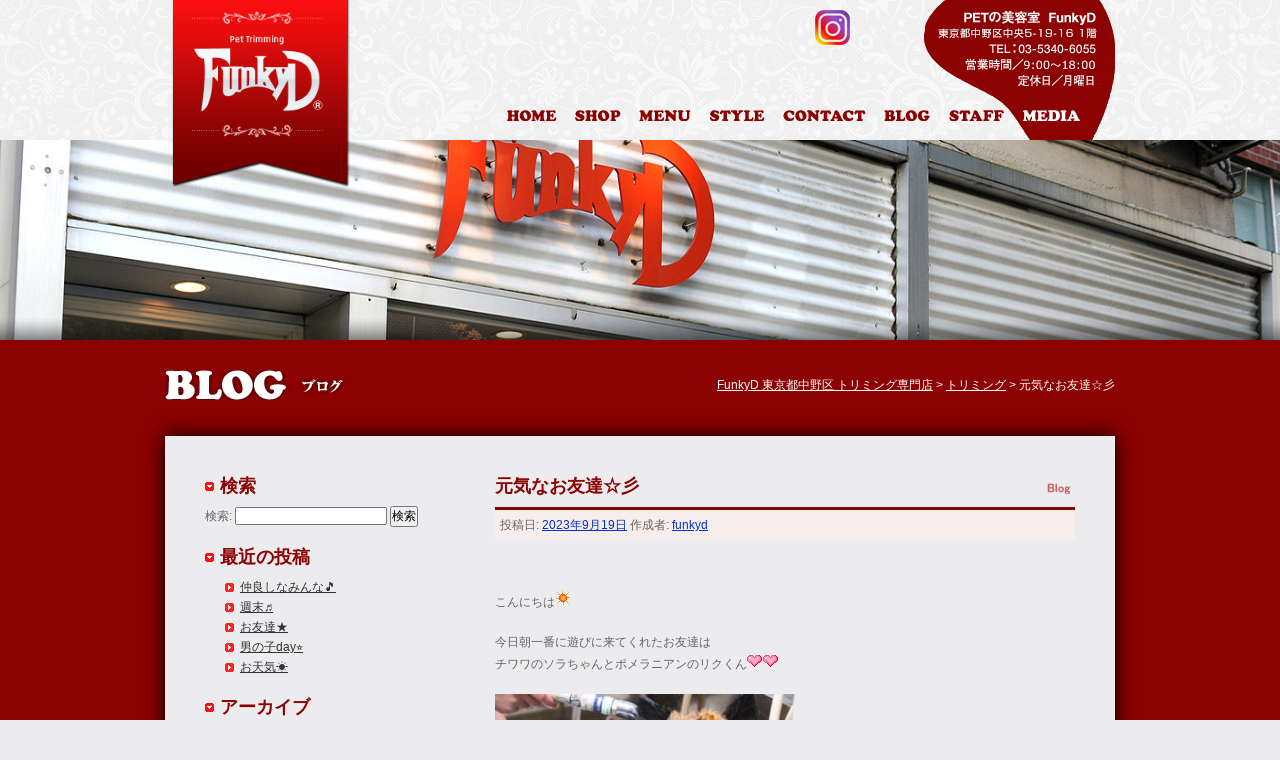

--- FILE ---
content_type: text/html; charset=UTF-8
request_url: http://www.funky-d.net/%E5%85%83%E6%B0%97%E3%81%AA%E3%81%8A%E5%8F%8B%E9%81%94%E2%98%86%E5%BD%A1-3
body_size: 14830
content:
<!DOCTYPE html>
<html lang="ja">
<head>
<meta charset="UTF-8" />
<title>元気なお友達☆彡 | FunkyD 東京都中野区 トリミング専門店</title>
<link type="text/css" href="http://www.funky-d.net/new-css/import.css" rel="stylesheet" media="all">
<script type="text/javascript" src="http://ajax.googleapis.com/ajax/libs/jquery/1.6.1/jquery.min.js"></script>
<script type="text/javascript" src="http://www.funky-d.net/new-js/lib/jquery.carouFredSel-5.5.0-packed.js"></script>
<script type="text/javascript" src="http://www.funky-d.net/new-js/common.js"></script>
<script type="text/javascript" src="http://www.funky-d.net/new-js/lib/slide.js"></script>
<script type="text/javascript">
$(function(){
laquu("a.pagetop").scroller();
laquu(".blank").blank();
laquu("a").clearOver();
});
</script>

<script type="text/javascript">

  var _gaq = _gaq || [];
  _gaq.push(['_setAccount', 'UA-10374942-7']);
  _gaq.push(['_trackPageview']);

  (function() {
    var ga = document.createElement('script'); ga.type = 'text/javascript'; ga.async = true;
    ga.src = ('https:' == document.location.protocol ? 'https://ssl' : 'http://www') + '.google-analytics.com/ga.js';
    var s = document.getElementsByTagName('script')[0]; s.parentNode.insertBefore(ga, s);
  })();

</script>


<!--[if lt IE 7]>
<script src="http://ie7-js.googlecode.com/svn/version/2.1(beta4)/IE7.js"></script>
<![endif]-->
	<style>img:is([sizes="auto" i], [sizes^="auto," i]) { contain-intrinsic-size: 3000px 1500px }</style>
	<link rel='dns-prefetch' href='//challenges.cloudflare.com' />
<link rel="alternate" type="application/rss+xml" title="FunkyD 東京都中野区 トリミング専門店 &raquo; フィード" href="http://www.funky-d.net/feed" />
<link rel="alternate" type="application/rss+xml" title="FunkyD 東京都中野区 トリミング専門店 &raquo; コメントフィード" href="http://www.funky-d.net/comments/feed" />
<link rel="canonical" href="http://www.funky-d.net/%e5%85%83%e6%b0%97%e3%81%aa%e3%81%8a%e5%8f%8b%e9%81%94%e2%98%86%e5%bd%a1-3" />
<link rel='shortlink' href='http://www.funky-d.net/?p=41818' />
<link rel="alternate" title="oEmbed (JSON)" type="application/json+oembed" href="http://www.funky-d.net/wp-json/oembed/1.0/embed?url=http%3A%2F%2Fwww.funky-d.net%2F%25e5%2585%2583%25e6%25b0%2597%25e3%2581%25aa%25e3%2581%258a%25e5%258f%258b%25e9%2581%2594%25e2%2598%2586%25e5%25bd%25a1-3" />
<link rel="alternate" title="oEmbed (XML)" type="text/xml+oembed" href="http://www.funky-d.net/wp-json/oembed/1.0/embed?url=http%3A%2F%2Fwww.funky-d.net%2F%25e5%2585%2583%25e6%25b0%2597%25e3%2581%25aa%25e3%2581%258a%25e5%258f%258b%25e9%2581%2594%25e2%2598%2586%25e5%25bd%25a1-3&#038;format=xml" />

</head>

<body id="bottom">

<div id="wrapper">
  <div id="header">



		<div id="logo">
			<a href="http://www.funky-d.net/"><img src="http://www.funky-d.net/new-img/common/logo.png" alt="FunkyD｜東京都中野区 トリミング専門店" width="190" ></a>
		</div>
    <div id="social">
			<ul style="">
				<li><a href="https://www.instagram.com/dogsalonfunkyd/?hl=ja" target="_blank"><img src="http://www.funky-d.net/new-img/insta_icon.png" alt=""></a></li>
			</ul>
    </div><!-- /#sns -->
    <div id="nav" class="clear">
      <ul>
        <li id="home"><a href="http://www.funky-d.net/">HOME</a></li>
        <li id="shop"><a href="http://www.funky-d.net/shop">店舗案内</a></li>
        <li id="menu"><a href="http://www.funky-d.net/menu">料金表</a></li>
        <li id="album"><a href="http://www.funky-d.net/style">カットスタイル</a></li>
        <li id="contact"><a href="http://www.funky-d.net/contact">お問合わせ</a></li>
        <li id="blog"><a href="http://www.funky-d.net/nblog">ブログ</a></li>
        <li id="staff"><a href="http://www.funky-d.net/staff">スタッフ紹介</a></li>
        <li id="media"><a href="http://www.funky-d.net/media">メディア掲載</a></li>
      </ul>
      <!-- /#nav --></div>
<!-- /#header --></div>



  <div id="contwrapper" class="clearfix">
  <div id="headerimg"> <img src="http://www.funky-d.net/new-img/shop/back.jpg" id="background">
      <div class="pan_frame">&nbsp;</div>
      <!-- /#headerimg --></div>


<div id="ttl" class="clearfix">
<h2 class="fLeft"><img src="http://www.funky-d.net/new-img/new-blog/ttl_text.png" alt="ブログ" width="249" height="30"></h2>



<div id="pankuzu">
<!-- Breadcrumb NavXT 7.4.1 -->
<a title="Go to FunkyD 東京都中野区 トリミング専門店." href="http://www.funky-d.net" class="home">FunkyD 東京都中野区 トリミング専門店</a> &gt; <span property="itemListElement" typeof="ListItem"><a property="item" typeof="WebPage" title="Go to the トリミング カテゴリー archives." href="http://www.funky-d.net/category/%e3%83%88%e3%83%aa%e3%83%9f%e3%83%b3%e3%82%b0" class="taxonomy category" ><span property="name">トリミング</span></a><meta property="position" content="2"></span> &gt; 元気なお友達☆彡</div>
      
<!--ttl--></div>


<div id="container" class="blog clear clearfix">
<div id="main">














  


			

				

				<div id="post-41818" class="post-41818 post type-post status-publish format-standard hentry category-5 category-8 category-6">
					<h1 class="entryttl">元気なお友達☆彡</h1>

					<div class="entry-meta">
						<span class="meta-prep meta-prep-author">投稿日:</span> <a href="http://www.funky-d.net/%e5%85%83%e6%b0%97%e3%81%aa%e3%81%8a%e5%8f%8b%e9%81%94%e2%98%86%e5%bd%a1-3" title="5:24 PM" rel="bookmark"><span class="entry-date">2023年9月19日</span></a> <span class="meta-sep">作成者:</span> <span class="author vcard"><a class="url fn n" href="http://www.funky-d.net/author/funkyd" title="funkyd の投稿をすべて表示">funkyd</a></span>					</div><!-- .entry-meta -->

					<div class="entry-content">
						<p>&nbsp;</p>
<p>こんにちは<img class="colorbox-41818"  decoding="async" src="http://www.funky-d.net/wp/wp-content/plugins/WP-Emoji2-master/images/sun.gif" alt="晴れ" /></p>
<p>&nbsp;</p>
<p>今日朝一番に遊びに来てくれたお友達は</p>
<p>チワワのソラちゃんとポメラニアンのリクくん<img class="colorbox-41818"  decoding="async" src="http://www.funky-d.net/wp/wp-content/plugins/WP-Emoji2-master/images/heart01.gif" alt="黒ハート" /><img class="colorbox-41818"  decoding="async" src="http://www.funky-d.net/wp/wp-content/plugins/WP-Emoji2-master/images/heart01.gif" alt="黒ハート" /></p>
<p>&nbsp;</p>
<p><a href="http://www.funky-d.net/wp/wp-content/uploads/2023/09/90e89886872d5b63a2917805d862eb9e.jpg"><img fetchpriority="high" decoding="async" class="alignnone size-medium wp-image-41822 colorbox-41818" src="http://www.funky-d.net/wp/wp-content/uploads/2023/09/90e89886872d5b63a2917805d862eb9e-300x200.jpg" alt="" width="300" height="200" srcset="http://www.funky-d.net/wp/wp-content/uploads/2023/09/90e89886872d5b63a2917805d862eb9e-300x200.jpg 300w, http://www.funky-d.net/wp/wp-content/uploads/2023/09/90e89886872d5b63a2917805d862eb9e-768x512.jpg 768w, http://www.funky-d.net/wp/wp-content/uploads/2023/09/90e89886872d5b63a2917805d862eb9e-1024x683.jpg 1024w, http://www.funky-d.net/wp/wp-content/uploads/2023/09/90e89886872d5b63a2917805d862eb9e.jpg 1920w" sizes="(max-width: 300px) 100vw, 300px" /></a> <a href="http://www.funky-d.net/wp/wp-content/uploads/2023/09/91c7f54d37ee53fb672680f8e431de3a.jpg"><img decoding="async" class="alignnone size-medium wp-image-41821 colorbox-41818" src="http://www.funky-d.net/wp/wp-content/uploads/2023/09/91c7f54d37ee53fb672680f8e431de3a-300x200.jpg" alt="" width="300" height="200" srcset="http://www.funky-d.net/wp/wp-content/uploads/2023/09/91c7f54d37ee53fb672680f8e431de3a-300x200.jpg 300w, http://www.funky-d.net/wp/wp-content/uploads/2023/09/91c7f54d37ee53fb672680f8e431de3a-768x512.jpg 768w, http://www.funky-d.net/wp/wp-content/uploads/2023/09/91c7f54d37ee53fb672680f8e431de3a-1024x683.jpg 1024w, http://www.funky-d.net/wp/wp-content/uploads/2023/09/91c7f54d37ee53fb672680f8e431de3a.jpg 1920w" sizes="(max-width: 300px) 100vw, 300px" /></a> <a href="http://www.funky-d.net/wp/wp-content/uploads/2023/09/be23bd2a8d7a469f09e034944b805b5c.jpg"><img decoding="async" class="alignnone size-medium wp-image-41820 colorbox-41818" src="http://www.funky-d.net/wp/wp-content/uploads/2023/09/be23bd2a8d7a469f09e034944b805b5c-300x200.jpg" alt="" width="300" height="200" srcset="http://www.funky-d.net/wp/wp-content/uploads/2023/09/be23bd2a8d7a469f09e034944b805b5c-300x200.jpg 300w, http://www.funky-d.net/wp/wp-content/uploads/2023/09/be23bd2a8d7a469f09e034944b805b5c-768x512.jpg 768w, http://www.funky-d.net/wp/wp-content/uploads/2023/09/be23bd2a8d7a469f09e034944b805b5c-1024x683.jpg 1024w, http://www.funky-d.net/wp/wp-content/uploads/2023/09/be23bd2a8d7a469f09e034944b805b5c.jpg 1920w" sizes="(max-width: 300px) 100vw, 300px" /></a> <a href="http://www.funky-d.net/wp/wp-content/uploads/2023/09/5608198cc131d8a65be138e32daf7960.jpg"><img loading="lazy" decoding="async" class="alignnone size-medium wp-image-41819 colorbox-41818" src="http://www.funky-d.net/wp/wp-content/uploads/2023/09/5608198cc131d8a65be138e32daf7960-300x200.jpg" alt="" width="300" height="200" srcset="http://www.funky-d.net/wp/wp-content/uploads/2023/09/5608198cc131d8a65be138e32daf7960-300x200.jpg 300w, http://www.funky-d.net/wp/wp-content/uploads/2023/09/5608198cc131d8a65be138e32daf7960-768x512.jpg 768w, http://www.funky-d.net/wp/wp-content/uploads/2023/09/5608198cc131d8a65be138e32daf7960-1024x683.jpg 1024w, http://www.funky-d.net/wp/wp-content/uploads/2023/09/5608198cc131d8a65be138e32daf7960.jpg 1920w" sizes="auto, (max-width: 300px) 100vw, 300px" /></a> <a href="http://www.funky-d.net/wp/wp-content/uploads/2023/09/4649dd9c3949bebb04f9b91613caa1de.jpg"><img loading="lazy" decoding="async" class="alignnone size-medium wp-image-41823 colorbox-41818" src="http://www.funky-d.net/wp/wp-content/uploads/2023/09/4649dd9c3949bebb04f9b91613caa1de-300x200.jpg" alt="" width="300" height="200" srcset="http://www.funky-d.net/wp/wp-content/uploads/2023/09/4649dd9c3949bebb04f9b91613caa1de-300x200.jpg 300w, http://www.funky-d.net/wp/wp-content/uploads/2023/09/4649dd9c3949bebb04f9b91613caa1de-768x512.jpg 768w, http://www.funky-d.net/wp/wp-content/uploads/2023/09/4649dd9c3949bebb04f9b91613caa1de-1024x683.jpg 1024w, http://www.funky-d.net/wp/wp-content/uploads/2023/09/4649dd9c3949bebb04f9b91613caa1de.jpg 1920w" sizes="auto, (max-width: 300px) 100vw, 300px" /></a></p>
<p>&nbsp;</p>
<p>いつものエステセットのご利用です<img class="colorbox-41818"  decoding="async" src="http://www.funky-d.net/wp/wp-content/plugins/WP-Emoji2-master/images/shine.gif" alt="ぴかぴか (新しい)" /></p>
<p>まずはお風呂に入ってよく毛穴の汚れを落としていきます<img class="colorbox-41818"  decoding="async" src="http://www.funky-d.net/wp/wp-content/plugins/WP-Emoji2-master/images/spa.gif" alt="いい気分 (温泉)" /></p>
<p>&nbsp;</p>
<p><a href="http://www.funky-d.net/wp/wp-content/uploads/2023/09/d53eb08dddb5853d995e47537442d75c.jpg"><img loading="lazy" decoding="async" class="alignnone size-medium wp-image-41824 colorbox-41818" src="http://www.funky-d.net/wp/wp-content/uploads/2023/09/d53eb08dddb5853d995e47537442d75c-300x200.jpg" alt="" width="300" height="200" srcset="http://www.funky-d.net/wp/wp-content/uploads/2023/09/d53eb08dddb5853d995e47537442d75c-300x200.jpg 300w, http://www.funky-d.net/wp/wp-content/uploads/2023/09/d53eb08dddb5853d995e47537442d75c-768x512.jpg 768w, http://www.funky-d.net/wp/wp-content/uploads/2023/09/d53eb08dddb5853d995e47537442d75c-1024x683.jpg 1024w, http://www.funky-d.net/wp/wp-content/uploads/2023/09/d53eb08dddb5853d995e47537442d75c.jpg 1920w" sizes="auto, (max-width: 300px) 100vw, 300px" /></a> <a href="http://www.funky-d.net/wp/wp-content/uploads/2023/09/5d7809925951d0f013203850a155bd0b.jpg"><img loading="lazy" decoding="async" class="alignnone size-medium wp-image-41825 colorbox-41818" src="http://www.funky-d.net/wp/wp-content/uploads/2023/09/5d7809925951d0f013203850a155bd0b-200x300.jpg" alt="" width="200" height="300" srcset="http://www.funky-d.net/wp/wp-content/uploads/2023/09/5d7809925951d0f013203850a155bd0b-200x300.jpg 200w, http://www.funky-d.net/wp/wp-content/uploads/2023/09/5d7809925951d0f013203850a155bd0b-768x1152.jpg 768w, http://www.funky-d.net/wp/wp-content/uploads/2023/09/5d7809925951d0f013203850a155bd0b-683x1024.jpg 683w, http://www.funky-d.net/wp/wp-content/uploads/2023/09/5d7809925951d0f013203850a155bd0b.jpg 1280w" sizes="auto, (max-width: 200px) 100vw, 200px" /></a></p>
<p><a href="http://www.funky-d.net/wp/wp-content/uploads/2023/09/78b94a1399777162348fc7d3c2774750.jpg"><img loading="lazy" decoding="async" class="alignnone size-medium wp-image-41826 colorbox-41818" src="http://www.funky-d.net/wp/wp-content/uploads/2023/09/78b94a1399777162348fc7d3c2774750-300x200.jpg" alt="" width="300" height="200" srcset="http://www.funky-d.net/wp/wp-content/uploads/2023/09/78b94a1399777162348fc7d3c2774750-300x200.jpg 300w, http://www.funky-d.net/wp/wp-content/uploads/2023/09/78b94a1399777162348fc7d3c2774750-768x512.jpg 768w, http://www.funky-d.net/wp/wp-content/uploads/2023/09/78b94a1399777162348fc7d3c2774750-1024x683.jpg 1024w, http://www.funky-d.net/wp/wp-content/uploads/2023/09/78b94a1399777162348fc7d3c2774750.jpg 1920w" sizes="auto, (max-width: 300px) 100vw, 300px" /></a></p>
<p>&nbsp;</p>
<p>お次はハーブパック<img class="colorbox-41818"  decoding="async" src="http://www.funky-d.net/wp/wp-content/plugins/WP-Emoji2-master/images/clover.gif" alt="クローバー" /></p>
<p>乾燥予防とトリートメント効果でサラツヤに<img class="colorbox-41818"  decoding="async" src="http://www.funky-d.net/wp/wp-content/plugins/WP-Emoji2-master/images/flair.gif" alt="ひらめき" /></p>
<p>&nbsp;</p>
<p><a href="http://www.funky-d.net/wp/wp-content/uploads/2023/09/cc2388212a6706c52898f81c929b9eda.jpg"><img loading="lazy" decoding="async" class="alignnone size-medium wp-image-41828 colorbox-41818" src="http://www.funky-d.net/wp/wp-content/uploads/2023/09/cc2388212a6706c52898f81c929b9eda-200x300.jpg" alt="" width="200" height="300" srcset="http://www.funky-d.net/wp/wp-content/uploads/2023/09/cc2388212a6706c52898f81c929b9eda-200x300.jpg 200w, http://www.funky-d.net/wp/wp-content/uploads/2023/09/cc2388212a6706c52898f81c929b9eda-768x1152.jpg 768w, http://www.funky-d.net/wp/wp-content/uploads/2023/09/cc2388212a6706c52898f81c929b9eda-683x1024.jpg 683w, http://www.funky-d.net/wp/wp-content/uploads/2023/09/cc2388212a6706c52898f81c929b9eda.jpg 1280w" sizes="auto, (max-width: 200px) 100vw, 200px" /></a> <a href="http://www.funky-d.net/wp/wp-content/uploads/2023/09/823d2d753d8136522b7e5a26c850e363.jpg"><img loading="lazy" decoding="async" class="alignnone size-medium wp-image-41827 colorbox-41818" src="http://www.funky-d.net/wp/wp-content/uploads/2023/09/823d2d753d8136522b7e5a26c850e363-200x300.jpg" alt="" width="200" height="300" srcset="http://www.funky-d.net/wp/wp-content/uploads/2023/09/823d2d753d8136522b7e5a26c850e363-200x300.jpg 200w, http://www.funky-d.net/wp/wp-content/uploads/2023/09/823d2d753d8136522b7e5a26c850e363-768x1152.jpg 768w, http://www.funky-d.net/wp/wp-content/uploads/2023/09/823d2d753d8136522b7e5a26c850e363-683x1024.jpg 683w, http://www.funky-d.net/wp/wp-content/uploads/2023/09/823d2d753d8136522b7e5a26c850e363.jpg 1280w" sizes="auto, (max-width: 200px) 100vw, 200px" /></a></p>
<p><a href="http://www.funky-d.net/wp/wp-content/uploads/2023/09/ccc3c1c7799e7af28d167ffc3fbcda8f.jpg"><img loading="lazy" decoding="async" class="alignnone size-medium wp-image-41832 colorbox-41818" src="http://www.funky-d.net/wp/wp-content/uploads/2023/09/ccc3c1c7799e7af28d167ffc3fbcda8f-200x300.jpg" alt="" width="200" height="300" srcset="http://www.funky-d.net/wp/wp-content/uploads/2023/09/ccc3c1c7799e7af28d167ffc3fbcda8f-200x300.jpg 200w, http://www.funky-d.net/wp/wp-content/uploads/2023/09/ccc3c1c7799e7af28d167ffc3fbcda8f-768x1152.jpg 768w, http://www.funky-d.net/wp/wp-content/uploads/2023/09/ccc3c1c7799e7af28d167ffc3fbcda8f-683x1024.jpg 683w, http://www.funky-d.net/wp/wp-content/uploads/2023/09/ccc3c1c7799e7af28d167ffc3fbcda8f.jpg 1280w" sizes="auto, (max-width: 200px) 100vw, 200px" /></a><a href="http://www.funky-d.net/wp/wp-content/uploads/2023/09/6ce68e3c3d286ae090effb61acedc0f4.jpg"><img loading="lazy" decoding="async" class="alignnone size-medium wp-image-41833 colorbox-41818" src="http://www.funky-d.net/wp/wp-content/uploads/2023/09/6ce68e3c3d286ae090effb61acedc0f4-200x300.jpg" alt="" width="200" height="300" srcset="http://www.funky-d.net/wp/wp-content/uploads/2023/09/6ce68e3c3d286ae090effb61acedc0f4-200x300.jpg 200w, http://www.funky-d.net/wp/wp-content/uploads/2023/09/6ce68e3c3d286ae090effb61acedc0f4-768x1152.jpg 768w, http://www.funky-d.net/wp/wp-content/uploads/2023/09/6ce68e3c3d286ae090effb61acedc0f4-683x1024.jpg 683w, http://www.funky-d.net/wp/wp-content/uploads/2023/09/6ce68e3c3d286ae090effb61acedc0f4.jpg 1280w" sizes="auto, (max-width: 200px) 100vw, 200px" /></a></p>
<p>&nbsp;</p>
<p>２人とも全身カットでスッキリしたよ<img class="colorbox-41818"  decoding="async" src="http://www.funky-d.net/wp/wp-content/plugins/WP-Emoji2-master/images/hairsalon.gif" alt="美容院 (鋏)" /><img class="colorbox-41818"  decoding="async" src="http://www.funky-d.net/wp/wp-content/plugins/WP-Emoji2-master/images/shine.gif" alt="ぴかぴか (新しい)" /></p>
<p>&nbsp;</p>
<p><a href="http://www.funky-d.net/wp/wp-content/uploads/2023/09/b33d0a054092c38ed3ed9e467b6ca934.jpg"><img loading="lazy" decoding="async" class="alignnone size-medium wp-image-41829 colorbox-41818" src="http://www.funky-d.net/wp/wp-content/uploads/2023/09/b33d0a054092c38ed3ed9e467b6ca934-300x200.jpg" alt="" width="300" height="200" srcset="http://www.funky-d.net/wp/wp-content/uploads/2023/09/b33d0a054092c38ed3ed9e467b6ca934-300x200.jpg 300w, http://www.funky-d.net/wp/wp-content/uploads/2023/09/b33d0a054092c38ed3ed9e467b6ca934-768x512.jpg 768w, http://www.funky-d.net/wp/wp-content/uploads/2023/09/b33d0a054092c38ed3ed9e467b6ca934-1024x683.jpg 1024w, http://www.funky-d.net/wp/wp-content/uploads/2023/09/b33d0a054092c38ed3ed9e467b6ca934.jpg 1920w" sizes="auto, (max-width: 300px) 100vw, 300px" /></a><a href="http://www.funky-d.net/wp/wp-content/uploads/2023/09/1fbd46b30ced0a63c05412527c6cfe16.jpg"><img loading="lazy" decoding="async" class="alignnone size-medium wp-image-41830 colorbox-41818" src="http://www.funky-d.net/wp/wp-content/uploads/2023/09/1fbd46b30ced0a63c05412527c6cfe16-300x200.jpg" alt="" width="300" height="200" srcset="http://www.funky-d.net/wp/wp-content/uploads/2023/09/1fbd46b30ced0a63c05412527c6cfe16-300x200.jpg 300w, http://www.funky-d.net/wp/wp-content/uploads/2023/09/1fbd46b30ced0a63c05412527c6cfe16-768x512.jpg 768w, http://www.funky-d.net/wp/wp-content/uploads/2023/09/1fbd46b30ced0a63c05412527c6cfe16-1024x683.jpg 1024w, http://www.funky-d.net/wp/wp-content/uploads/2023/09/1fbd46b30ced0a63c05412527c6cfe16.jpg 1920w" sizes="auto, (max-width: 300px) 100vw, 300px" /></a></p>
<p><a href="http://www.funky-d.net/wp/wp-content/uploads/2023/09/a786725333a0e082abf73fa8ec74d4c6.jpg"><img loading="lazy" decoding="async" class="alignnone size-medium wp-image-41831 colorbox-41818" src="http://www.funky-d.net/wp/wp-content/uploads/2023/09/a786725333a0e082abf73fa8ec74d4c6-300x200.jpg" alt="" width="300" height="200" srcset="http://www.funky-d.net/wp/wp-content/uploads/2023/09/a786725333a0e082abf73fa8ec74d4c6-300x200.jpg 300w, http://www.funky-d.net/wp/wp-content/uploads/2023/09/a786725333a0e082abf73fa8ec74d4c6-768x512.jpg 768w, http://www.funky-d.net/wp/wp-content/uploads/2023/09/a786725333a0e082abf73fa8ec74d4c6-1024x683.jpg 1024w, http://www.funky-d.net/wp/wp-content/uploads/2023/09/a786725333a0e082abf73fa8ec74d4c6.jpg 1920w" sizes="auto, (max-width: 300px) 100vw, 300px" /></a><a href="http://www.funky-d.net/wp/wp-content/uploads/2023/09/454e8d0b32c675bd29371d11964623fe.jpg"><img loading="lazy" decoding="async" class="alignnone size-medium wp-image-41834 colorbox-41818" src="http://www.funky-d.net/wp/wp-content/uploads/2023/09/454e8d0b32c675bd29371d11964623fe-300x200.jpg" alt="" width="300" height="200" srcset="http://www.funky-d.net/wp/wp-content/uploads/2023/09/454e8d0b32c675bd29371d11964623fe-300x200.jpg 300w, http://www.funky-d.net/wp/wp-content/uploads/2023/09/454e8d0b32c675bd29371d11964623fe-768x512.jpg 768w, http://www.funky-d.net/wp/wp-content/uploads/2023/09/454e8d0b32c675bd29371d11964623fe-1024x683.jpg 1024w, http://www.funky-d.net/wp/wp-content/uploads/2023/09/454e8d0b32c675bd29371d11964623fe.jpg 1920w" sizes="auto, (max-width: 300px) 100vw, 300px" /></a></p>
<p>&nbsp;</p>
<p>大きなお耳のソラちゃんとコロッと丸いリクくん<img class="colorbox-41818"  decoding="async" src="http://www.funky-d.net/wp/wp-content/plugins/WP-Emoji2-master/images/note.gif" alt="るんるん (音符)" /></p>
<p>お迎え待ちも仲良しな二人で</p>
<p>とっても癒されたよ<img class="colorbox-41818"  decoding="async" src="http://www.funky-d.net/wp/wp-content/plugins/WP-Emoji2-master/images/eye.gif" alt="目" /><img class="colorbox-41818"  decoding="async" src="http://www.funky-d.net/wp/wp-content/plugins/WP-Emoji2-master/images/heart04.gif" alt="ハートたち (複数ハート)" /><img class="colorbox-41818"  decoding="async" src="http://www.funky-d.net/wp/wp-content/plugins/WP-Emoji2-master/images/heart04.gif" alt="ハートたち (複数ハート)" /></p>
<p>&nbsp;</p>
<p>&nbsp;</p>
<p>マカロンちゃん<img class="colorbox-41818"  decoding="async" src="http://www.funky-d.net/wp/wp-content/plugins/WP-Emoji2-master/images/heart01.gif" alt="黒ハート" /></p>
<p>&nbsp;</p>
<p><a href="http://www.funky-d.net/wp/wp-content/uploads/2023/09/e50ec38201aa1f637af0e37df2c3f7e0.jpg"><img loading="lazy" decoding="async" class="alignnone size-medium wp-image-41836 colorbox-41818" src="http://www.funky-d.net/wp/wp-content/uploads/2023/09/e50ec38201aa1f637af0e37df2c3f7e0-200x300.jpg" alt="" width="200" height="300" srcset="http://www.funky-d.net/wp/wp-content/uploads/2023/09/e50ec38201aa1f637af0e37df2c3f7e0-200x300.jpg 200w, http://www.funky-d.net/wp/wp-content/uploads/2023/09/e50ec38201aa1f637af0e37df2c3f7e0-768x1152.jpg 768w, http://www.funky-d.net/wp/wp-content/uploads/2023/09/e50ec38201aa1f637af0e37df2c3f7e0-683x1024.jpg 683w, http://www.funky-d.net/wp/wp-content/uploads/2023/09/e50ec38201aa1f637af0e37df2c3f7e0.jpg 1280w" sizes="auto, (max-width: 200px) 100vw, 200px" /></a> <a href="http://www.funky-d.net/wp/wp-content/uploads/2023/09/d621f95a537e10ebb6c51aa7da3f43e2.jpg"><img loading="lazy" decoding="async" class="alignnone size-medium wp-image-41835 colorbox-41818" src="http://www.funky-d.net/wp/wp-content/uploads/2023/09/d621f95a537e10ebb6c51aa7da3f43e2-200x300.jpg" alt="" width="200" height="300" srcset="http://www.funky-d.net/wp/wp-content/uploads/2023/09/d621f95a537e10ebb6c51aa7da3f43e2-200x300.jpg 200w, http://www.funky-d.net/wp/wp-content/uploads/2023/09/d621f95a537e10ebb6c51aa7da3f43e2-768x1152.jpg 768w, http://www.funky-d.net/wp/wp-content/uploads/2023/09/d621f95a537e10ebb6c51aa7da3f43e2-683x1024.jpg 683w, http://www.funky-d.net/wp/wp-content/uploads/2023/09/d621f95a537e10ebb6c51aa7da3f43e2.jpg 1280w" sizes="auto, (max-width: 200px) 100vw, 200px" /></a></p>
<p>&nbsp;</p>
<p>元気いっぱいでご来店<img class="colorbox-41818"  decoding="async" src="http://www.funky-d.net/wp/wp-content/plugins/WP-Emoji2-master/images/note.gif" alt="るんるん (音符)" /></p>
<p>お友達とのご挨拶にはちょっぴり緊張気味<img class="colorbox-41818"  decoding="async" src="http://www.funky-d.net/wp/wp-content/plugins/WP-Emoji2-master/images/run.gif" alt="走る人" /><img class="colorbox-41818"  decoding="async" src="http://www.funky-d.net/wp/wp-content/plugins/WP-Emoji2-master/images/run.gif" alt="走る人" /></p>
<p>&nbsp;</p>
<p><a href="http://www.funky-d.net/wp/wp-content/uploads/2023/09/92968aa5f55d8ddd6cedecef7e42c015.jpg"><img loading="lazy" decoding="async" class="alignnone size-medium wp-image-41838 colorbox-41818" src="http://www.funky-d.net/wp/wp-content/uploads/2023/09/92968aa5f55d8ddd6cedecef7e42c015-200x300.jpg" alt="" width="200" height="300" srcset="http://www.funky-d.net/wp/wp-content/uploads/2023/09/92968aa5f55d8ddd6cedecef7e42c015-200x300.jpg 200w, http://www.funky-d.net/wp/wp-content/uploads/2023/09/92968aa5f55d8ddd6cedecef7e42c015-768x1152.jpg 768w, http://www.funky-d.net/wp/wp-content/uploads/2023/09/92968aa5f55d8ddd6cedecef7e42c015-683x1024.jpg 683w, http://www.funky-d.net/wp/wp-content/uploads/2023/09/92968aa5f55d8ddd6cedecef7e42c015.jpg 1280w" sizes="auto, (max-width: 200px) 100vw, 200px" /></a> <a href="http://www.funky-d.net/wp/wp-content/uploads/2023/09/05282005e4d224dcf97890b762f6bae5.jpg"><img loading="lazy" decoding="async" class="alignnone size-medium wp-image-41837 colorbox-41818" src="http://www.funky-d.net/wp/wp-content/uploads/2023/09/05282005e4d224dcf97890b762f6bae5-200x300.jpg" alt="" width="200" height="300" srcset="http://www.funky-d.net/wp/wp-content/uploads/2023/09/05282005e4d224dcf97890b762f6bae5-200x300.jpg 200w, http://www.funky-d.net/wp/wp-content/uploads/2023/09/05282005e4d224dcf97890b762f6bae5-768x1152.jpg 768w, http://www.funky-d.net/wp/wp-content/uploads/2023/09/05282005e4d224dcf97890b762f6bae5-683x1024.jpg 683w, http://www.funky-d.net/wp/wp-content/uploads/2023/09/05282005e4d224dcf97890b762f6bae5.jpg 1280w" sizes="auto, (max-width: 200px) 100vw, 200px" /></a></p>
<p>&nbsp;</p>
<p>シャンプー中<img class="colorbox-41818"  decoding="async" src="http://www.funky-d.net/wp/wp-content/plugins/WP-Emoji2-master/images/shine.gif" alt="ぴかぴか (新しい)" /></p>
<p>&nbsp;</p>
<p><a href="http://www.funky-d.net/wp/wp-content/uploads/2023/09/80e984347473ed7bdd9e081a89cd8ef0.jpg"><img loading="lazy" decoding="async" class="alignnone size-medium wp-image-41840 colorbox-41818" src="http://www.funky-d.net/wp/wp-content/uploads/2023/09/80e984347473ed7bdd9e081a89cd8ef0-200x300.jpg" alt="" width="200" height="300" srcset="http://www.funky-d.net/wp/wp-content/uploads/2023/09/80e984347473ed7bdd9e081a89cd8ef0-200x300.jpg 200w, http://www.funky-d.net/wp/wp-content/uploads/2023/09/80e984347473ed7bdd9e081a89cd8ef0-768x1152.jpg 768w, http://www.funky-d.net/wp/wp-content/uploads/2023/09/80e984347473ed7bdd9e081a89cd8ef0-683x1024.jpg 683w, http://www.funky-d.net/wp/wp-content/uploads/2023/09/80e984347473ed7bdd9e081a89cd8ef0.jpg 1280w" sizes="auto, (max-width: 200px) 100vw, 200px" /></a> <a href="http://www.funky-d.net/wp/wp-content/uploads/2023/09/497e84b31ecef585d153c7d16b60d184.jpg"><img loading="lazy" decoding="async" class="alignnone size-medium wp-image-41839 colorbox-41818" src="http://www.funky-d.net/wp/wp-content/uploads/2023/09/497e84b31ecef585d153c7d16b60d184-200x300.jpg" alt="" width="200" height="300" srcset="http://www.funky-d.net/wp/wp-content/uploads/2023/09/497e84b31ecef585d153c7d16b60d184-200x300.jpg 200w, http://www.funky-d.net/wp/wp-content/uploads/2023/09/497e84b31ecef585d153c7d16b60d184-768x1152.jpg 768w, http://www.funky-d.net/wp/wp-content/uploads/2023/09/497e84b31ecef585d153c7d16b60d184-683x1024.jpg 683w, http://www.funky-d.net/wp/wp-content/uploads/2023/09/497e84b31ecef585d153c7d16b60d184.jpg 1280w" sizes="auto, (max-width: 200px) 100vw, 200px" /></a></p>
<p>&nbsp;</p>
<p>今回は少し短めに全身コロッと<img class="colorbox-41818"  decoding="async" src="http://www.funky-d.net/wp/wp-content/plugins/WP-Emoji2-master/images/hairsalon.gif" alt="美容院 (鋏)" /><img class="colorbox-41818"  decoding="async" src="http://www.funky-d.net/wp/wp-content/plugins/WP-Emoji2-master/images/heart01.gif" alt="黒ハート" /></p>
<p>&nbsp;</p>
<p><a href="http://www.funky-d.net/wp/wp-content/uploads/2023/09/5a3ada5783784a4e355b9360d9599f1e.jpg"><img loading="lazy" decoding="async" class="alignnone size-medium wp-image-41844 colorbox-41818" src="http://www.funky-d.net/wp/wp-content/uploads/2023/09/5a3ada5783784a4e355b9360d9599f1e-200x300.jpg" alt="" width="200" height="300" srcset="http://www.funky-d.net/wp/wp-content/uploads/2023/09/5a3ada5783784a4e355b9360d9599f1e-200x300.jpg 200w, http://www.funky-d.net/wp/wp-content/uploads/2023/09/5a3ada5783784a4e355b9360d9599f1e-768x1152.jpg 768w, http://www.funky-d.net/wp/wp-content/uploads/2023/09/5a3ada5783784a4e355b9360d9599f1e-683x1024.jpg 683w, http://www.funky-d.net/wp/wp-content/uploads/2023/09/5a3ada5783784a4e355b9360d9599f1e.jpg 1280w" sizes="auto, (max-width: 200px) 100vw, 200px" /></a> <a href="http://www.funky-d.net/wp/wp-content/uploads/2023/09/d7a4e35be488edeb66fad48ad3b02e04.jpg"><img loading="lazy" decoding="async" class="alignnone size-medium wp-image-41843 colorbox-41818" src="http://www.funky-d.net/wp/wp-content/uploads/2023/09/d7a4e35be488edeb66fad48ad3b02e04-300x200.jpg" alt="" width="300" height="200" srcset="http://www.funky-d.net/wp/wp-content/uploads/2023/09/d7a4e35be488edeb66fad48ad3b02e04-300x200.jpg 300w, http://www.funky-d.net/wp/wp-content/uploads/2023/09/d7a4e35be488edeb66fad48ad3b02e04-768x512.jpg 768w, http://www.funky-d.net/wp/wp-content/uploads/2023/09/d7a4e35be488edeb66fad48ad3b02e04-1024x683.jpg 1024w, http://www.funky-d.net/wp/wp-content/uploads/2023/09/d7a4e35be488edeb66fad48ad3b02e04.jpg 1920w" sizes="auto, (max-width: 300px) 100vw, 300px" /></a> <a href="http://www.funky-d.net/wp/wp-content/uploads/2023/09/796f35b7e71634a7202ab16ef1e9e7d5.jpg"><img loading="lazy" decoding="async" class="alignnone size-medium wp-image-41842 colorbox-41818" src="http://www.funky-d.net/wp/wp-content/uploads/2023/09/796f35b7e71634a7202ab16ef1e9e7d5-200x300.jpg" alt="" width="200" height="300" srcset="http://www.funky-d.net/wp/wp-content/uploads/2023/09/796f35b7e71634a7202ab16ef1e9e7d5-200x300.jpg 200w, http://www.funky-d.net/wp/wp-content/uploads/2023/09/796f35b7e71634a7202ab16ef1e9e7d5-768x1152.jpg 768w, http://www.funky-d.net/wp/wp-content/uploads/2023/09/796f35b7e71634a7202ab16ef1e9e7d5-683x1024.jpg 683w, http://www.funky-d.net/wp/wp-content/uploads/2023/09/796f35b7e71634a7202ab16ef1e9e7d5.jpg 1280w" sizes="auto, (max-width: 200px) 100vw, 200px" /></a> <a href="http://www.funky-d.net/wp/wp-content/uploads/2023/09/e37b17dcfbc383cc993095377cce115e.jpg"><img loading="lazy" decoding="async" class="alignnone size-medium wp-image-41841 colorbox-41818" src="http://www.funky-d.net/wp/wp-content/uploads/2023/09/e37b17dcfbc383cc993095377cce115e-200x300.jpg" alt="" width="200" height="300" srcset="http://www.funky-d.net/wp/wp-content/uploads/2023/09/e37b17dcfbc383cc993095377cce115e-200x300.jpg 200w, http://www.funky-d.net/wp/wp-content/uploads/2023/09/e37b17dcfbc383cc993095377cce115e-768x1152.jpg 768w, http://www.funky-d.net/wp/wp-content/uploads/2023/09/e37b17dcfbc383cc993095377cce115e-683x1024.jpg 683w, http://www.funky-d.net/wp/wp-content/uploads/2023/09/e37b17dcfbc383cc993095377cce115e.jpg 1280w" sizes="auto, (max-width: 200px) 100vw, 200px" /></a></p>
<p>&nbsp;</p>
<p>写真撮影もとってもお利口さん<img class="colorbox-41818"  decoding="async" src="http://www.funky-d.net/wp/wp-content/plugins/WP-Emoji2-master/images/eye.gif" alt="目" /><img class="colorbox-41818"  decoding="async" src="http://www.funky-d.net/wp/wp-content/plugins/WP-Emoji2-master/images/flair.gif" alt="ひらめき" /></p>
<p>かわいく撮れたね～<img class="colorbox-41818"  decoding="async" src="http://www.funky-d.net/wp/wp-content/plugins/WP-Emoji2-master/images/lovely.gif" alt="目がハート (顔)" /><img class="colorbox-41818"  decoding="async" src="http://www.funky-d.net/wp/wp-content/plugins/WP-Emoji2-master/images/lovely.gif" alt="目がハート (顔)" /></p>
<p>&nbsp;</p>
<p><a href="http://www.funky-d.net/wp/wp-content/uploads/2023/09/8eb1b10d0caa3647131ae3c185e2c577.jpg"><img loading="lazy" decoding="async" class="alignnone size-medium wp-image-41847 colorbox-41818" src="http://www.funky-d.net/wp/wp-content/uploads/2023/09/8eb1b10d0caa3647131ae3c185e2c577-200x300.jpg" alt="" width="200" height="300" srcset="http://www.funky-d.net/wp/wp-content/uploads/2023/09/8eb1b10d0caa3647131ae3c185e2c577-200x300.jpg 200w, http://www.funky-d.net/wp/wp-content/uploads/2023/09/8eb1b10d0caa3647131ae3c185e2c577-768x1152.jpg 768w, http://www.funky-d.net/wp/wp-content/uploads/2023/09/8eb1b10d0caa3647131ae3c185e2c577-683x1024.jpg 683w, http://www.funky-d.net/wp/wp-content/uploads/2023/09/8eb1b10d0caa3647131ae3c185e2c577.jpg 1280w" sizes="auto, (max-width: 200px) 100vw, 200px" /></a> <a href="http://www.funky-d.net/wp/wp-content/uploads/2023/09/d70db58b1e68f3696d1968cfd3f6137b.jpg"><img loading="lazy" decoding="async" class="alignnone size-medium wp-image-41846 colorbox-41818" src="http://www.funky-d.net/wp/wp-content/uploads/2023/09/d70db58b1e68f3696d1968cfd3f6137b-200x300.jpg" alt="" width="200" height="300" srcset="http://www.funky-d.net/wp/wp-content/uploads/2023/09/d70db58b1e68f3696d1968cfd3f6137b-200x300.jpg 200w, http://www.funky-d.net/wp/wp-content/uploads/2023/09/d70db58b1e68f3696d1968cfd3f6137b-768x1152.jpg 768w, http://www.funky-d.net/wp/wp-content/uploads/2023/09/d70db58b1e68f3696d1968cfd3f6137b-683x1024.jpg 683w, http://www.funky-d.net/wp/wp-content/uploads/2023/09/d70db58b1e68f3696d1968cfd3f6137b.jpg 1280w" sizes="auto, (max-width: 200px) 100vw, 200px" /></a> <a href="http://www.funky-d.net/wp/wp-content/uploads/2023/09/38f54510a5b320c06e3995b7fa00b6ff.jpg"><img loading="lazy" decoding="async" class="alignnone size-medium wp-image-41845 colorbox-41818" src="http://www.funky-d.net/wp/wp-content/uploads/2023/09/38f54510a5b320c06e3995b7fa00b6ff-200x300.jpg" alt="" width="200" height="300" srcset="http://www.funky-d.net/wp/wp-content/uploads/2023/09/38f54510a5b320c06e3995b7fa00b6ff-200x300.jpg 200w, http://www.funky-d.net/wp/wp-content/uploads/2023/09/38f54510a5b320c06e3995b7fa00b6ff-768x1152.jpg 768w, http://www.funky-d.net/wp/wp-content/uploads/2023/09/38f54510a5b320c06e3995b7fa00b6ff-683x1024.jpg 683w, http://www.funky-d.net/wp/wp-content/uploads/2023/09/38f54510a5b320c06e3995b7fa00b6ff.jpg 1280w" sizes="auto, (max-width: 200px) 100vw, 200px" /></a></p>
<p>&nbsp;</p>
<p>３回目のFunkyには慣れてきたくれたかな～<img class="colorbox-41818"  decoding="async" src="http://www.funky-d.net/wp/wp-content/plugins/WP-Emoji2-master/images/confident.gif" alt="ほっとした顔" />？</p>
<p>また次回も楽しみに待ってるよ★</p>
<p>&nbsp;</p>
<p>&nbsp;</p>
<p>プードルのこたろうくん<img class="colorbox-41818"  decoding="async" src="http://www.funky-d.net/wp/wp-content/plugins/WP-Emoji2-master/images/heart01.gif" alt="黒ハート" /></p>
<p>&nbsp;</p>
<p><a href="http://www.funky-d.net/wp/wp-content/uploads/2023/09/b98242d28a724e2d32f10333f2e3b725-1.jpg"><img loading="lazy" decoding="async" class="alignnone size-medium wp-image-41851 colorbox-41818" src="http://www.funky-d.net/wp/wp-content/uploads/2023/09/b98242d28a724e2d32f10333f2e3b725-1-200x300.jpg" alt="" width="200" height="300" srcset="http://www.funky-d.net/wp/wp-content/uploads/2023/09/b98242d28a724e2d32f10333f2e3b725-1-200x300.jpg 200w, http://www.funky-d.net/wp/wp-content/uploads/2023/09/b98242d28a724e2d32f10333f2e3b725-1-768x1152.jpg 768w, http://www.funky-d.net/wp/wp-content/uploads/2023/09/b98242d28a724e2d32f10333f2e3b725-1-683x1024.jpg 683w, http://www.funky-d.net/wp/wp-content/uploads/2023/09/b98242d28a724e2d32f10333f2e3b725-1.jpg 1280w" sizes="auto, (max-width: 200px) 100vw, 200px" /></a> <a href="http://www.funky-d.net/wp/wp-content/uploads/2023/09/0eff172d5667df1e65e15a71aa87020b.jpg"><img loading="lazy" decoding="async" class="alignnone size-medium wp-image-41848 colorbox-41818" src="http://www.funky-d.net/wp/wp-content/uploads/2023/09/0eff172d5667df1e65e15a71aa87020b-200x300.jpg" alt="" width="200" height="300" srcset="http://www.funky-d.net/wp/wp-content/uploads/2023/09/0eff172d5667df1e65e15a71aa87020b-200x300.jpg 200w, http://www.funky-d.net/wp/wp-content/uploads/2023/09/0eff172d5667df1e65e15a71aa87020b-768x1152.jpg 768w, http://www.funky-d.net/wp/wp-content/uploads/2023/09/0eff172d5667df1e65e15a71aa87020b-683x1024.jpg 683w, http://www.funky-d.net/wp/wp-content/uploads/2023/09/0eff172d5667df1e65e15a71aa87020b.jpg 1280w" sizes="auto, (max-width: 200px) 100vw, 200px" /></a></p>
<p><a href="http://www.funky-d.net/wp/wp-content/uploads/2023/09/76332c66ef93cda1e6697b96a786d888-1.jpg"><img loading="lazy" decoding="async" class="alignnone size-medium wp-image-41849 colorbox-41818" src="http://www.funky-d.net/wp/wp-content/uploads/2023/09/76332c66ef93cda1e6697b96a786d888-1-200x300.jpg" alt="" width="200" height="300" srcset="http://www.funky-d.net/wp/wp-content/uploads/2023/09/76332c66ef93cda1e6697b96a786d888-1-200x300.jpg 200w, http://www.funky-d.net/wp/wp-content/uploads/2023/09/76332c66ef93cda1e6697b96a786d888-1-768x1152.jpg 768w, http://www.funky-d.net/wp/wp-content/uploads/2023/09/76332c66ef93cda1e6697b96a786d888-1-683x1024.jpg 683w, http://www.funky-d.net/wp/wp-content/uploads/2023/09/76332c66ef93cda1e6697b96a786d888-1.jpg 1280w" sizes="auto, (max-width: 200px) 100vw, 200px" /></a> <a href="http://www.funky-d.net/wp/wp-content/uploads/2023/09/0a9ede1f1dfd0317da430ba8564c7b8c-1.jpg"><img loading="lazy" decoding="async" class="alignnone size-medium wp-image-41850 colorbox-41818" src="http://www.funky-d.net/wp/wp-content/uploads/2023/09/0a9ede1f1dfd0317da430ba8564c7b8c-1-200x300.jpg" alt="" width="200" height="300" srcset="http://www.funky-d.net/wp/wp-content/uploads/2023/09/0a9ede1f1dfd0317da430ba8564c7b8c-1-200x300.jpg 200w, http://www.funky-d.net/wp/wp-content/uploads/2023/09/0a9ede1f1dfd0317da430ba8564c7b8c-1-768x1152.jpg 768w, http://www.funky-d.net/wp/wp-content/uploads/2023/09/0a9ede1f1dfd0317da430ba8564c7b8c-1-683x1024.jpg 683w, http://www.funky-d.net/wp/wp-content/uploads/2023/09/0a9ede1f1dfd0317da430ba8564c7b8c-1.jpg 1280w" sizes="auto, (max-width: 200px) 100vw, 200px" /></a></p>
<p>&nbsp;</p>
<p>伸びた体とお顔も短くなってさっぱり<img class="colorbox-41818"  decoding="async" src="http://www.funky-d.net/wp/wp-content/plugins/WP-Emoji2-master/images/shine.gif" alt="ぴかぴか (新しい)" /><img class="colorbox-41818"  decoding="async" src="http://www.funky-d.net/wp/wp-content/plugins/WP-Emoji2-master/images/shine.gif" alt="ぴかぴか (新しい)" /></p>
<p>お手入れもしやすくなるかな<img class="colorbox-41818"  decoding="async" src="http://www.funky-d.net/wp/wp-content/plugins/WP-Emoji2-master/images/happy01.gif" alt="わーい (嬉しい顔)" /><img class="colorbox-41818"  decoding="async" src="http://www.funky-d.net/wp/wp-content/plugins/WP-Emoji2-master/images/note.gif" alt="るんるん (音符)" /></p>
<p>&nbsp;</p>
<p><a href="http://www.funky-d.net/wp/wp-content/uploads/2023/09/300c58da2bb602ca90205ecafccf747d.jpg"><img loading="lazy" decoding="async" class="alignnone size-medium wp-image-41852 colorbox-41818" src="http://www.funky-d.net/wp/wp-content/uploads/2023/09/300c58da2bb602ca90205ecafccf747d-300x200.jpg" alt="" width="300" height="200" srcset="http://www.funky-d.net/wp/wp-content/uploads/2023/09/300c58da2bb602ca90205ecafccf747d-300x200.jpg 300w, http://www.funky-d.net/wp/wp-content/uploads/2023/09/300c58da2bb602ca90205ecafccf747d-768x512.jpg 768w, http://www.funky-d.net/wp/wp-content/uploads/2023/09/300c58da2bb602ca90205ecafccf747d-1024x683.jpg 1024w, http://www.funky-d.net/wp/wp-content/uploads/2023/09/300c58da2bb602ca90205ecafccf747d.jpg 1920w" sizes="auto, (max-width: 300px) 100vw, 300px" /></a> <a href="http://www.funky-d.net/wp/wp-content/uploads/2023/09/1ed993c8c5aa950f12a25b287b105243.jpg"><img loading="lazy" decoding="async" class="alignnone size-medium wp-image-41853 colorbox-41818" src="http://www.funky-d.net/wp/wp-content/uploads/2023/09/1ed993c8c5aa950f12a25b287b105243-300x200.jpg" alt="" width="300" height="200" srcset="http://www.funky-d.net/wp/wp-content/uploads/2023/09/1ed993c8c5aa950f12a25b287b105243-300x200.jpg 300w, http://www.funky-d.net/wp/wp-content/uploads/2023/09/1ed993c8c5aa950f12a25b287b105243-768x512.jpg 768w, http://www.funky-d.net/wp/wp-content/uploads/2023/09/1ed993c8c5aa950f12a25b287b105243-1024x683.jpg 1024w, http://www.funky-d.net/wp/wp-content/uploads/2023/09/1ed993c8c5aa950f12a25b287b105243.jpg 1920w" sizes="auto, (max-width: 300px) 100vw, 300px" /></a></p>
<p>&nbsp;</p>
<p>トリミング後はスタッフの後を追って回るこたろうくん<img class="colorbox-41818"  decoding="async" src="http://www.funky-d.net/wp/wp-content/plugins/WP-Emoji2-master/images/smile.gif" alt="ウッシッシ (顔)" /></p>
<p>楽しく過ごせたかな<img class="colorbox-41818"  decoding="async" src="http://www.funky-d.net/wp/wp-content/plugins/WP-Emoji2-master/images/note.gif" alt="るんるん (音符)" /><img class="colorbox-41818"  decoding="async" src="http://www.funky-d.net/wp/wp-content/plugins/WP-Emoji2-master/images/note.gif" alt="るんるん (音符)" /></p>
<p>&nbsp;</p>
<p>&nbsp;</p>
<p>プードルのナナちゃん<img class="colorbox-41818"  decoding="async" src="http://www.funky-d.net/wp/wp-content/plugins/WP-Emoji2-master/images/heart01.gif" alt="黒ハート" /></p>
<p>&nbsp;</p>
<p><a href="http://www.funky-d.net/wp/wp-content/uploads/2023/09/fe0b8c2aa1c03a7565d289cdb845c262.jpg"><img loading="lazy" decoding="async" class="alignnone size-medium wp-image-41854 colorbox-41818" src="http://www.funky-d.net/wp/wp-content/uploads/2023/09/fe0b8c2aa1c03a7565d289cdb845c262-200x300.jpg" alt="" width="200" height="300" srcset="http://www.funky-d.net/wp/wp-content/uploads/2023/09/fe0b8c2aa1c03a7565d289cdb845c262-200x300.jpg 200w, http://www.funky-d.net/wp/wp-content/uploads/2023/09/fe0b8c2aa1c03a7565d289cdb845c262-768x1152.jpg 768w, http://www.funky-d.net/wp/wp-content/uploads/2023/09/fe0b8c2aa1c03a7565d289cdb845c262-683x1024.jpg 683w, http://www.funky-d.net/wp/wp-content/uploads/2023/09/fe0b8c2aa1c03a7565d289cdb845c262.jpg 1280w" sizes="auto, (max-width: 200px) 100vw, 200px" /></a> <a href="http://www.funky-d.net/wp/wp-content/uploads/2023/09/b3b9c743c3687833403da691bd1356d1.jpg"><img loading="lazy" decoding="async" class="alignnone size-medium wp-image-41855 colorbox-41818" src="http://www.funky-d.net/wp/wp-content/uploads/2023/09/b3b9c743c3687833403da691bd1356d1-200x300.jpg" alt="" width="200" height="300" srcset="http://www.funky-d.net/wp/wp-content/uploads/2023/09/b3b9c743c3687833403da691bd1356d1-200x300.jpg 200w, http://www.funky-d.net/wp/wp-content/uploads/2023/09/b3b9c743c3687833403da691bd1356d1-768x1152.jpg 768w, http://www.funky-d.net/wp/wp-content/uploads/2023/09/b3b9c743c3687833403da691bd1356d1-683x1024.jpg 683w, http://www.funky-d.net/wp/wp-content/uploads/2023/09/b3b9c743c3687833403da691bd1356d1.jpg 1280w" sizes="auto, (max-width: 200px) 100vw, 200px" /></a></p>
<p>&nbsp;</p>
<p>眠たい目をぱっちり開けてハイポーズ<img class="colorbox-41818"  decoding="async" src="http://www.funky-d.net/wp/wp-content/plugins/WP-Emoji2-master/images/eye.gif" alt="目" /><img class="colorbox-41818"  decoding="async" src="http://www.funky-d.net/wp/wp-content/plugins/WP-Emoji2-master/images/flair.gif" alt="ひらめき" /></p>
<p>&nbsp;</p>
<p><a href="http://www.funky-d.net/wp/wp-content/uploads/2023/09/088c452af83532e0515bc18ce7bb33c1.jpg"><img loading="lazy" decoding="async" class="alignnone size-medium wp-image-41858 colorbox-41818" src="http://www.funky-d.net/wp/wp-content/uploads/2023/09/088c452af83532e0515bc18ce7bb33c1-200x300.jpg" alt="" width="200" height="300" srcset="http://www.funky-d.net/wp/wp-content/uploads/2023/09/088c452af83532e0515bc18ce7bb33c1-200x300.jpg 200w, http://www.funky-d.net/wp/wp-content/uploads/2023/09/088c452af83532e0515bc18ce7bb33c1-768x1152.jpg 768w, http://www.funky-d.net/wp/wp-content/uploads/2023/09/088c452af83532e0515bc18ce7bb33c1-683x1024.jpg 683w, http://www.funky-d.net/wp/wp-content/uploads/2023/09/088c452af83532e0515bc18ce7bb33c1.jpg 1280w" sizes="auto, (max-width: 200px) 100vw, 200px" /></a></p>
<p><a href="http://www.funky-d.net/wp/wp-content/uploads/2023/09/d222c8cd9950379169b8df0a53715d57.jpg"><img loading="lazy" decoding="async" class="alignnone size-medium wp-image-41856 colorbox-41818" src="http://www.funky-d.net/wp/wp-content/uploads/2023/09/d222c8cd9950379169b8df0a53715d57-300x200.jpg" alt="" width="300" height="200" srcset="http://www.funky-d.net/wp/wp-content/uploads/2023/09/d222c8cd9950379169b8df0a53715d57-300x200.jpg 300w, http://www.funky-d.net/wp/wp-content/uploads/2023/09/d222c8cd9950379169b8df0a53715d57-768x512.jpg 768w, http://www.funky-d.net/wp/wp-content/uploads/2023/09/d222c8cd9950379169b8df0a53715d57-1024x683.jpg 1024w, http://www.funky-d.net/wp/wp-content/uploads/2023/09/d222c8cd9950379169b8df0a53715d57.jpg 1920w" sizes="auto, (max-width: 300px) 100vw, 300px" /></a> <a href="http://www.funky-d.net/wp/wp-content/uploads/2023/09/50de623e25a1c788f5fa1377a7119ded.jpg"><img loading="lazy" decoding="async" class="alignnone size-medium wp-image-41857 colorbox-41818" src="http://www.funky-d.net/wp/wp-content/uploads/2023/09/50de623e25a1c788f5fa1377a7119ded-300x200.jpg" alt="" width="300" height="200" srcset="http://www.funky-d.net/wp/wp-content/uploads/2023/09/50de623e25a1c788f5fa1377a7119ded-300x200.jpg 300w, http://www.funky-d.net/wp/wp-content/uploads/2023/09/50de623e25a1c788f5fa1377a7119ded-768x512.jpg 768w, http://www.funky-d.net/wp/wp-content/uploads/2023/09/50de623e25a1c788f5fa1377a7119ded-1024x683.jpg 1024w, http://www.funky-d.net/wp/wp-content/uploads/2023/09/50de623e25a1c788f5fa1377a7119ded.jpg 1920w" sizes="auto, (max-width: 300px) 100vw, 300px" /></a></p>
<p>&nbsp;</p>
<p>今日も最後までとってもお利口さんにがんばったね<img class="colorbox-41818"  decoding="async" src="http://www.funky-d.net/wp/wp-content/plugins/WP-Emoji2-master/images/tulip.gif" alt="チューリップ" /></p>
<p>&nbsp;</p>
<p><a href="http://www.funky-d.net/wp/wp-content/uploads/2023/09/6845b89ee24e35e5cb8bf7f1af37826d.jpg"><img loading="lazy" decoding="async" class="alignnone size-medium wp-image-41859 colorbox-41818" src="http://www.funky-d.net/wp/wp-content/uploads/2023/09/6845b89ee24e35e5cb8bf7f1af37826d-200x300.jpg" alt="" width="200" height="300" srcset="http://www.funky-d.net/wp/wp-content/uploads/2023/09/6845b89ee24e35e5cb8bf7f1af37826d-200x300.jpg 200w, http://www.funky-d.net/wp/wp-content/uploads/2023/09/6845b89ee24e35e5cb8bf7f1af37826d-768x1152.jpg 768w, http://www.funky-d.net/wp/wp-content/uploads/2023/09/6845b89ee24e35e5cb8bf7f1af37826d-683x1024.jpg 683w, http://www.funky-d.net/wp/wp-content/uploads/2023/09/6845b89ee24e35e5cb8bf7f1af37826d.jpg 1280w" sizes="auto, (max-width: 200px) 100vw, 200px" /></a> <a href="http://www.funky-d.net/wp/wp-content/uploads/2023/09/af236f6b69e59828d478f0298aaa9180.jpg"><img loading="lazy" decoding="async" class="alignnone size-medium wp-image-41860 colorbox-41818" src="http://www.funky-d.net/wp/wp-content/uploads/2023/09/af236f6b69e59828d478f0298aaa9180-200x300.jpg" alt="" width="200" height="300" srcset="http://www.funky-d.net/wp/wp-content/uploads/2023/09/af236f6b69e59828d478f0298aaa9180-200x300.jpg 200w, http://www.funky-d.net/wp/wp-content/uploads/2023/09/af236f6b69e59828d478f0298aaa9180-768x1152.jpg 768w, http://www.funky-d.net/wp/wp-content/uploads/2023/09/af236f6b69e59828d478f0298aaa9180-683x1024.jpg 683w, http://www.funky-d.net/wp/wp-content/uploads/2023/09/af236f6b69e59828d478f0298aaa9180.jpg 1280w" sizes="auto, (max-width: 200px) 100vw, 200px" /></a></p>
<p>&nbsp;</p>
<p>お迎え待ちの間は扉の前でじーっとお母さんを待つかわいいナナちゃんでした<img class="colorbox-41818"  decoding="async" src="http://www.funky-d.net/wp/wp-content/plugins/WP-Emoji2-master/images/lovely.gif" alt="目がハート (顔)" /></p>
<p>&nbsp;</p>
<p>&nbsp;</p>
<p>クレアちゃん<img class="colorbox-41818"  decoding="async" src="http://www.funky-d.net/wp/wp-content/plugins/WP-Emoji2-master/images/heart01.gif" alt="黒ハート" /></p>
<p>&nbsp;</p>
<p><a href="http://www.funky-d.net/wp/wp-content/uploads/2023/09/177449e2a644e6cd3d618873b4c19f1b.jpg"><img loading="lazy" decoding="async" class="alignnone size-medium wp-image-41861 colorbox-41818" src="http://www.funky-d.net/wp/wp-content/uploads/2023/09/177449e2a644e6cd3d618873b4c19f1b-200x300.jpg" alt="" width="200" height="300" srcset="http://www.funky-d.net/wp/wp-content/uploads/2023/09/177449e2a644e6cd3d618873b4c19f1b-200x300.jpg 200w, http://www.funky-d.net/wp/wp-content/uploads/2023/09/177449e2a644e6cd3d618873b4c19f1b-768x1152.jpg 768w, http://www.funky-d.net/wp/wp-content/uploads/2023/09/177449e2a644e6cd3d618873b4c19f1b-683x1024.jpg 683w, http://www.funky-d.net/wp/wp-content/uploads/2023/09/177449e2a644e6cd3d618873b4c19f1b.jpg 1280w" sizes="auto, (max-width: 200px) 100vw, 200px" /></a> <a href="http://www.funky-d.net/wp/wp-content/uploads/2023/09/748dad402b72aa3b55887d3829642aec.jpg"><img loading="lazy" decoding="async" class="alignnone size-medium wp-image-41863 colorbox-41818" src="http://www.funky-d.net/wp/wp-content/uploads/2023/09/748dad402b72aa3b55887d3829642aec-200x300.jpg" alt="" width="200" height="300" srcset="http://www.funky-d.net/wp/wp-content/uploads/2023/09/748dad402b72aa3b55887d3829642aec-200x300.jpg 200w, http://www.funky-d.net/wp/wp-content/uploads/2023/09/748dad402b72aa3b55887d3829642aec-768x1152.jpg 768w, http://www.funky-d.net/wp/wp-content/uploads/2023/09/748dad402b72aa3b55887d3829642aec-683x1024.jpg 683w, http://www.funky-d.net/wp/wp-content/uploads/2023/09/748dad402b72aa3b55887d3829642aec.jpg 1280w" sizes="auto, (max-width: 200px) 100vw, 200px" /></a> <a href="http://www.funky-d.net/wp/wp-content/uploads/2023/09/ca794eddf80b2317119b01e54f391398.jpg"><img loading="lazy" decoding="async" class="alignnone size-medium wp-image-41862 colorbox-41818" src="http://www.funky-d.net/wp/wp-content/uploads/2023/09/ca794eddf80b2317119b01e54f391398-200x300.jpg" alt="" width="200" height="300" srcset="http://www.funky-d.net/wp/wp-content/uploads/2023/09/ca794eddf80b2317119b01e54f391398-200x300.jpg 200w, http://www.funky-d.net/wp/wp-content/uploads/2023/09/ca794eddf80b2317119b01e54f391398-768x1152.jpg 768w, http://www.funky-d.net/wp/wp-content/uploads/2023/09/ca794eddf80b2317119b01e54f391398-683x1024.jpg 683w, http://www.funky-d.net/wp/wp-content/uploads/2023/09/ca794eddf80b2317119b01e54f391398.jpg 1280w" sizes="auto, (max-width: 200px) 100vw, 200px" /></a></p>
<p>&nbsp;</p>
<p>シャンプーとお尻のカットのコースです<img class="colorbox-41818"  decoding="async" src="http://www.funky-d.net/wp/wp-content/plugins/WP-Emoji2-master/images/shine.gif" alt="ぴかぴか (新しい)" /></p>
<p>&nbsp;</p>
<p><a href="http://www.funky-d.net/wp/wp-content/uploads/2023/09/1cc2faae49d62341f96a956add0b2d4a.jpg"><img loading="lazy" decoding="async" class="alignnone size-medium wp-image-41864 colorbox-41818" src="http://www.funky-d.net/wp/wp-content/uploads/2023/09/1cc2faae49d62341f96a956add0b2d4a-300x200.jpg" alt="" width="300" height="200" srcset="http://www.funky-d.net/wp/wp-content/uploads/2023/09/1cc2faae49d62341f96a956add0b2d4a-300x200.jpg 300w, http://www.funky-d.net/wp/wp-content/uploads/2023/09/1cc2faae49d62341f96a956add0b2d4a-768x512.jpg 768w, http://www.funky-d.net/wp/wp-content/uploads/2023/09/1cc2faae49d62341f96a956add0b2d4a-1024x683.jpg 1024w, http://www.funky-d.net/wp/wp-content/uploads/2023/09/1cc2faae49d62341f96a956add0b2d4a.jpg 1920w" sizes="auto, (max-width: 300px) 100vw, 300px" /></a></p>
<p>&nbsp;</p>
<p>いつもふわふわなクレアちゃんですが</p>
<p>シャンプーをしてさらにボリューミーに<img class="colorbox-41818"  decoding="async" src="http://www.funky-d.net/wp/wp-content/plugins/WP-Emoji2-master/images/up.gif" alt="グッド (上向き矢印)" /><img class="colorbox-41818"  decoding="async" src="http://www.funky-d.net/wp/wp-content/plugins/WP-Emoji2-master/images/up.gif" alt="グッド (上向き矢印)" /></p>
<p>お利口さんに頑張ったね<img class="colorbox-41818"  decoding="async" src="http://www.funky-d.net/wp/wp-content/plugins/WP-Emoji2-master/images/lovely.gif" alt="目がハート (顔)" /><img class="colorbox-41818"  decoding="async" src="http://www.funky-d.net/wp/wp-content/plugins/WP-Emoji2-master/images/good.gif" alt="指でOK" /></p>
<p>&nbsp;</p>
<p>&nbsp;</p>
<p>MIXのジジくん<img class="colorbox-41818"  decoding="async" src="http://www.funky-d.net/wp/wp-content/plugins/WP-Emoji2-master/images/heart01.gif" alt="黒ハート" /></p>
<p>ジジくんも３回目のご来店<img class="colorbox-41818"  decoding="async" src="http://www.funky-d.net/wp/wp-content/plugins/WP-Emoji2-master/images/note.gif" alt="るんるん (音符)" /></p>
<p>&nbsp;</p>
<p><a href="http://www.funky-d.net/wp/wp-content/uploads/2023/09/26fc4c17d1ab492de3a749cf38349c6c.jpg"><img loading="lazy" decoding="async" class="alignnone size-medium wp-image-41865 colorbox-41818" src="http://www.funky-d.net/wp/wp-content/uploads/2023/09/26fc4c17d1ab492de3a749cf38349c6c-200x300.jpg" alt="" width="200" height="300" srcset="http://www.funky-d.net/wp/wp-content/uploads/2023/09/26fc4c17d1ab492de3a749cf38349c6c-200x300.jpg 200w, http://www.funky-d.net/wp/wp-content/uploads/2023/09/26fc4c17d1ab492de3a749cf38349c6c-768x1152.jpg 768w, http://www.funky-d.net/wp/wp-content/uploads/2023/09/26fc4c17d1ab492de3a749cf38349c6c-683x1024.jpg 683w, http://www.funky-d.net/wp/wp-content/uploads/2023/09/26fc4c17d1ab492de3a749cf38349c6c.jpg 1280w" sizes="auto, (max-width: 200px) 100vw, 200px" /></a> <a href="http://www.funky-d.net/wp/wp-content/uploads/2023/09/f360f259c95a49d8bbb5fc59d2c31f8a.jpg"><img loading="lazy" decoding="async" class="alignnone size-medium wp-image-41866 colorbox-41818" src="http://www.funky-d.net/wp/wp-content/uploads/2023/09/f360f259c95a49d8bbb5fc59d2c31f8a-200x300.jpg" alt="" width="200" height="300" srcset="http://www.funky-d.net/wp/wp-content/uploads/2023/09/f360f259c95a49d8bbb5fc59d2c31f8a-200x300.jpg 200w, http://www.funky-d.net/wp/wp-content/uploads/2023/09/f360f259c95a49d8bbb5fc59d2c31f8a-768x1152.jpg 768w, http://www.funky-d.net/wp/wp-content/uploads/2023/09/f360f259c95a49d8bbb5fc59d2c31f8a-683x1024.jpg 683w, http://www.funky-d.net/wp/wp-content/uploads/2023/09/f360f259c95a49d8bbb5fc59d2c31f8a.jpg 1280w" sizes="auto, (max-width: 200px) 100vw, 200px" /></a></p>
<p><a href="http://www.funky-d.net/wp/wp-content/uploads/2023/09/bb8ed4157c602c64121f0da92ff2a007.jpg"><img loading="lazy" decoding="async" class="alignnone size-medium wp-image-41867 colorbox-41818" src="http://www.funky-d.net/wp/wp-content/uploads/2023/09/bb8ed4157c602c64121f0da92ff2a007-200x300.jpg" alt="" width="200" height="300" srcset="http://www.funky-d.net/wp/wp-content/uploads/2023/09/bb8ed4157c602c64121f0da92ff2a007-200x300.jpg 200w, http://www.funky-d.net/wp/wp-content/uploads/2023/09/bb8ed4157c602c64121f0da92ff2a007-768x1152.jpg 768w, http://www.funky-d.net/wp/wp-content/uploads/2023/09/bb8ed4157c602c64121f0da92ff2a007-683x1024.jpg 683w, http://www.funky-d.net/wp/wp-content/uploads/2023/09/bb8ed4157c602c64121f0da92ff2a007.jpg 1280w" sizes="auto, (max-width: 200px) 100vw, 200px" /></a> <a href="http://www.funky-d.net/wp/wp-content/uploads/2023/09/9e0a0b12c10c30496ff69c7f369eef2e.jpg"><img loading="lazy" decoding="async" class="alignnone size-medium wp-image-41868 colorbox-41818" src="http://www.funky-d.net/wp/wp-content/uploads/2023/09/9e0a0b12c10c30496ff69c7f369eef2e-200x300.jpg" alt="" width="200" height="300" srcset="http://www.funky-d.net/wp/wp-content/uploads/2023/09/9e0a0b12c10c30496ff69c7f369eef2e-200x300.jpg 200w, http://www.funky-d.net/wp/wp-content/uploads/2023/09/9e0a0b12c10c30496ff69c7f369eef2e-768x1152.jpg 768w, http://www.funky-d.net/wp/wp-content/uploads/2023/09/9e0a0b12c10c30496ff69c7f369eef2e-683x1024.jpg 683w, http://www.funky-d.net/wp/wp-content/uploads/2023/09/9e0a0b12c10c30496ff69c7f369eef2e.jpg 1280w" sizes="auto, (max-width: 200px) 100vw, 200px" /></a></p>
<p>&nbsp;</p>
<p>ずっと伸ばしている体もお顔もどんどん伸びてきたね<img class="colorbox-41818"  decoding="async" src="http://www.funky-d.net/wp/wp-content/plugins/WP-Emoji2-master/images/wink.gif" alt="ウィンク" /><img class="colorbox-41818"  decoding="async" src="http://www.funky-d.net/wp/wp-content/plugins/WP-Emoji2-master/images/up.gif" alt="グッド (上向き矢印)" /></p>
<p>目標のスタイルまでもう少しかな<img class="colorbox-41818"  decoding="async" src="http://www.funky-d.net/wp/wp-content/plugins/WP-Emoji2-master/images/note.gif" alt="るんるん (音符)" /></p>
<p>&nbsp;</p>
<p><a href="http://www.funky-d.net/wp/wp-content/uploads/2023/09/fabb5b09b283751c9ac3fe209781813d.jpg"><img loading="lazy" decoding="async" class="alignnone size-medium wp-image-41869 colorbox-41818" src="http://www.funky-d.net/wp/wp-content/uploads/2023/09/fabb5b09b283751c9ac3fe209781813d-200x300.jpg" alt="" width="200" height="300" srcset="http://www.funky-d.net/wp/wp-content/uploads/2023/09/fabb5b09b283751c9ac3fe209781813d-200x300.jpg 200w, http://www.funky-d.net/wp/wp-content/uploads/2023/09/fabb5b09b283751c9ac3fe209781813d-768x1152.jpg 768w, http://www.funky-d.net/wp/wp-content/uploads/2023/09/fabb5b09b283751c9ac3fe209781813d-683x1024.jpg 683w, http://www.funky-d.net/wp/wp-content/uploads/2023/09/fabb5b09b283751c9ac3fe209781813d.jpg 1280w" sizes="auto, (max-width: 200px) 100vw, 200px" /></a></p>
<p><a href="http://www.funky-d.net/wp/wp-content/uploads/2023/09/043601fbc9e37ede65ff6e4a1677e7c0.jpg"><img loading="lazy" decoding="async" class="alignnone size-medium wp-image-41870 colorbox-41818" src="http://www.funky-d.net/wp/wp-content/uploads/2023/09/043601fbc9e37ede65ff6e4a1677e7c0-300x200.jpg" alt="" width="300" height="200" srcset="http://www.funky-d.net/wp/wp-content/uploads/2023/09/043601fbc9e37ede65ff6e4a1677e7c0-300x200.jpg 300w, http://www.funky-d.net/wp/wp-content/uploads/2023/09/043601fbc9e37ede65ff6e4a1677e7c0-768x512.jpg 768w, http://www.funky-d.net/wp/wp-content/uploads/2023/09/043601fbc9e37ede65ff6e4a1677e7c0-1024x683.jpg 1024w, http://www.funky-d.net/wp/wp-content/uploads/2023/09/043601fbc9e37ede65ff6e4a1677e7c0.jpg 1920w" sizes="auto, (max-width: 300px) 100vw, 300px" /></a></p>
<p>&nbsp;</p>
<p>写真撮影は首をかしげて決めポーズ<img class="colorbox-41818"  decoding="async" src="http://www.funky-d.net/wp/wp-content/plugins/WP-Emoji2-master/images/camera.gif" alt="カメラ" /><img class="colorbox-41818"  decoding="async" src="http://www.funky-d.net/wp/wp-content/plugins/WP-Emoji2-master/images/good.gif" alt="指でOK" /></p>
<p>大きなあくびショットも<img class="colorbox-41818"  decoding="async" src="http://www.funky-d.net/wp/wp-content/plugins/WP-Emoji2-master/images/sleepy.gif" alt="眠い (睡眠)" /></p>
<p>かわいく撮れたね～</p>
<p>&nbsp;</p>
											</div><!-- .entry-content -->


					<div class="entry-utility">
						カテゴリー: <a href="http://www.funky-d.net/category/%e3%83%88%e3%83%aa%e3%83%9f%e3%83%b3%e3%82%b0" rel="category tag">トリミング</a>, <a href="http://www.funky-d.net/category/%e3%83%8f%e3%83%bc%e3%83%96%e3%83%91%e3%83%83%e3%82%af" rel="category tag">ハーブパック</a>, <a href="http://www.funky-d.net/category/%e3%83%9e%e3%82%a4%e3%82%af%e3%83%ad%e3%83%90%e3%83%96%e3%83%ab%e3%83%90%e3%82%b9" rel="category tag">マイクロバブルバス</a> &nbsp; <a href="http://www.funky-d.net/%e5%85%83%e6%b0%97%e3%81%aa%e3%81%8a%e5%8f%8b%e9%81%94%e2%98%86%e5%bd%a1-3" title="元気なお友達☆彡 へのパーマリンク" rel="bookmark">パーマリンク</a>											</div><!-- .entry-utility -->
				</div><!-- #post-## -->

				

				
			<div id="comments">




	<div id="respond" class="comment-respond">
		<h3 id="reply-title" class="comment-reply-title">コメントを残す <small><a rel="nofollow" id="cancel-comment-reply-link" href="/%E5%85%83%E6%B0%97%E3%81%AA%E3%81%8A%E5%8F%8B%E9%81%94%E2%98%86%E5%BD%A1-3#respond" style="display:none;">コメントをキャンセル</a></small></h3><form action="http://www.funky-d.net/wp/wp-comments-post.php" method="post" id="commentform" class="comment-form"><p class="comment-notes"><span id="email-notes">メールアドレスが公開されることはありません。</span> <span class="required-field-message"><span class="required">※</span> が付いている欄は必須項目です</span></p><p class="comment-form-comment"><label for="comment">コメント <span class="required">※</span></label> <textarea id="comment" name="comment" cols="45" rows="8" maxlength="65525" required="required"></textarea></p><p class="comment-form-author"><label for="author">名前 <span class="required">※</span></label> <input id="author" name="author" type="text" value="" size="30" maxlength="245" autocomplete="name" required="required" /></p>
<p class="comment-form-email"><label for="email">メール <span class="required">※</span></label> <input id="email" name="email" type="text" value="" size="30" maxlength="100" aria-describedby="email-notes" autocomplete="email" required="required" /></p>
<p class="comment-form-url"><label for="url">サイト</label> <input id="url" name="url" type="text" value="" size="30" maxlength="200" autocomplete="url" /></p>
<p><img src="http://www.funky-d.net/wp/wp-content/siteguard/1778150786.png" alt="CAPTCHA"></p><p><label for="siteguard_captcha">上に表示された文字を入力してください。</label><br /><input type="text" name="siteguard_captcha" id="siteguard_captcha" class="input" value="" size="10" aria-required="true" /><input type="hidden" name="siteguard_captcha_prefix" id="siteguard_captcha_prefix" value="1778150786" /></p><p class="form-submit"><input name="submit" type="submit" id="submit" class="submit" value="コメントを送信" /> <input type='hidden' name='comment_post_ID' value='41818' id='comment_post_ID' />
<input type='hidden' name='comment_parent' id='comment_parent' value='0' />
</p></form>	</div><!-- #respond -->
	
</div><!-- #comments -->


<div id="nav-below" class="navigation">
					<div class="nav-previous fLeft"><a href="http://www.funky-d.net/%e6%97%a5%e6%9b%9c%e6%97%a5%e2%99%aa-37" rel="prev"><span class="meta-nav">&larr;</span> 日曜日♪</a></div>
					<div class="nav-next fRight"><a href="http://www.funky-d.net/%e6%ae%8b%e6%9a%91%e3%80%81%e3%80%81" rel="next">残暑、、 <span class="meta-nav">&rarr;</span></a></div>
				</div><!-- #nav-below -->







 <!-- /#main --></div>












 <div id="side" class="clearfix">
        <div id="snavi" class="m10b">
<ul>
<li id="search-2" class="widget-container widget_search"><h3 class="widget-title">検索</h3><form role="search" method="get" id="searchform" class="searchform" action="http://www.funky-d.net/">
				<div>
					<label class="screen-reader-text" for="s">検索:</label>
					<input type="text" value="" name="s" id="s" />
					<input type="submit" id="searchsubmit" value="検索" />
				</div>
			</form></li>
		<li id="recent-posts-2" class="widget-container widget_recent_entries">
		<h3 class="widget-title">最近の投稿</h3>
		<ul>
											<li>
					<a href="http://www.funky-d.net/%e4%bb%b2%e8%89%af%e3%81%97%e3%81%aa%e3%81%bf%e3%82%93%e3%81%aa%f0%9f%8e%b5">仲良しなみんな🎵</a>
									</li>
											<li>
					<a href="http://www.funky-d.net/%e9%80%b1%e6%9c%ab%e2%99%ac-12">週末♬</a>
									</li>
											<li>
					<a href="http://www.funky-d.net/%e3%81%8a%e5%8f%8b%e9%81%94%e2%98%85-37">お友達★</a>
									</li>
											<li>
					<a href="http://www.funky-d.net/%e7%94%b7%e3%81%ae%e5%ad%90day%e2%ad%90%ef%b8%8e">男の子day⭐︎</a>
									</li>
											<li>
					<a href="http://www.funky-d.net/%e3%81%8a%e5%a4%a9%e6%b0%97%e2%98%80-11">お天気☀</a>
									</li>
					</ul>

		</li><li id="archives-2" class="widget-container widget_archive"><h3 class="widget-title">アーカイブ</h3>		<label class="screen-reader-text" for="archives-dropdown-2">アーカイブ</label>
		<select id="archives-dropdown-2" name="archive-dropdown">
			
			<option value="">月を選択</option>
				<option value='http://www.funky-d.net/2026/01'> 2026年1月 </option>
	<option value='http://www.funky-d.net/2025/12'> 2025年12月 </option>
	<option value='http://www.funky-d.net/2025/11'> 2025年11月 </option>
	<option value='http://www.funky-d.net/2025/10'> 2025年10月 </option>
	<option value='http://www.funky-d.net/2025/09'> 2025年9月 </option>
	<option value='http://www.funky-d.net/2025/08'> 2025年8月 </option>
	<option value='http://www.funky-d.net/2025/07'> 2025年7月 </option>
	<option value='http://www.funky-d.net/2025/06'> 2025年6月 </option>
	<option value='http://www.funky-d.net/2025/05'> 2025年5月 </option>
	<option value='http://www.funky-d.net/2025/04'> 2025年4月 </option>
	<option value='http://www.funky-d.net/2025/03'> 2025年3月 </option>
	<option value='http://www.funky-d.net/2025/02'> 2025年2月 </option>
	<option value='http://www.funky-d.net/2025/01'> 2025年1月 </option>
	<option value='http://www.funky-d.net/2024/12'> 2024年12月 </option>
	<option value='http://www.funky-d.net/2024/11'> 2024年11月 </option>
	<option value='http://www.funky-d.net/2024/10'> 2024年10月 </option>
	<option value='http://www.funky-d.net/2024/09'> 2024年9月 </option>
	<option value='http://www.funky-d.net/2024/08'> 2024年8月 </option>
	<option value='http://www.funky-d.net/2024/07'> 2024年7月 </option>
	<option value='http://www.funky-d.net/2024/06'> 2024年6月 </option>
	<option value='http://www.funky-d.net/2024/05'> 2024年5月 </option>
	<option value='http://www.funky-d.net/2024/04'> 2024年4月 </option>
	<option value='http://www.funky-d.net/2024/03'> 2024年3月 </option>
	<option value='http://www.funky-d.net/2024/02'> 2024年2月 </option>
	<option value='http://www.funky-d.net/2024/01'> 2024年1月 </option>
	<option value='http://www.funky-d.net/2023/12'> 2023年12月 </option>
	<option value='http://www.funky-d.net/2023/11'> 2023年11月 </option>
	<option value='http://www.funky-d.net/2023/10'> 2023年10月 </option>
	<option value='http://www.funky-d.net/2023/09'> 2023年9月 </option>
	<option value='http://www.funky-d.net/2023/08'> 2023年8月 </option>
	<option value='http://www.funky-d.net/2023/07'> 2023年7月 </option>
	<option value='http://www.funky-d.net/2023/06'> 2023年6月 </option>
	<option value='http://www.funky-d.net/2023/05'> 2023年5月 </option>
	<option value='http://www.funky-d.net/2023/04'> 2023年4月 </option>
	<option value='http://www.funky-d.net/2023/03'> 2023年3月 </option>
	<option value='http://www.funky-d.net/2023/02'> 2023年2月 </option>
	<option value='http://www.funky-d.net/2023/01'> 2023年1月 </option>
	<option value='http://www.funky-d.net/2022/12'> 2022年12月 </option>
	<option value='http://www.funky-d.net/2022/11'> 2022年11月 </option>
	<option value='http://www.funky-d.net/2022/10'> 2022年10月 </option>
	<option value='http://www.funky-d.net/2022/09'> 2022年9月 </option>
	<option value='http://www.funky-d.net/2022/08'> 2022年8月 </option>
	<option value='http://www.funky-d.net/2022/07'> 2022年7月 </option>
	<option value='http://www.funky-d.net/2022/06'> 2022年6月 </option>
	<option value='http://www.funky-d.net/2022/05'> 2022年5月 </option>
	<option value='http://www.funky-d.net/2022/04'> 2022年4月 </option>
	<option value='http://www.funky-d.net/2022/03'> 2022年3月 </option>
	<option value='http://www.funky-d.net/2022/02'> 2022年2月 </option>
	<option value='http://www.funky-d.net/2022/01'> 2022年1月 </option>
	<option value='http://www.funky-d.net/2021/12'> 2021年12月 </option>
	<option value='http://www.funky-d.net/2021/11'> 2021年11月 </option>
	<option value='http://www.funky-d.net/2021/10'> 2021年10月 </option>
	<option value='http://www.funky-d.net/2021/09'> 2021年9月 </option>
	<option value='http://www.funky-d.net/2021/08'> 2021年8月 </option>
	<option value='http://www.funky-d.net/2021/07'> 2021年7月 </option>
	<option value='http://www.funky-d.net/2021/06'> 2021年6月 </option>
	<option value='http://www.funky-d.net/2021/05'> 2021年5月 </option>
	<option value='http://www.funky-d.net/2021/04'> 2021年4月 </option>
	<option value='http://www.funky-d.net/2021/03'> 2021年3月 </option>
	<option value='http://www.funky-d.net/2021/02'> 2021年2月 </option>
	<option value='http://www.funky-d.net/2021/01'> 2021年1月 </option>
	<option value='http://www.funky-d.net/2020/12'> 2020年12月 </option>
	<option value='http://www.funky-d.net/2020/11'> 2020年11月 </option>
	<option value='http://www.funky-d.net/2020/10'> 2020年10月 </option>
	<option value='http://www.funky-d.net/2020/09'> 2020年9月 </option>
	<option value='http://www.funky-d.net/2020/08'> 2020年8月 </option>
	<option value='http://www.funky-d.net/2020/07'> 2020年7月 </option>
	<option value='http://www.funky-d.net/2020/06'> 2020年6月 </option>
	<option value='http://www.funky-d.net/2020/05'> 2020年5月 </option>
	<option value='http://www.funky-d.net/2020/04'> 2020年4月 </option>
	<option value='http://www.funky-d.net/2020/03'> 2020年3月 </option>
	<option value='http://www.funky-d.net/2020/02'> 2020年2月 </option>
	<option value='http://www.funky-d.net/2020/01'> 2020年1月 </option>
	<option value='http://www.funky-d.net/2019/12'> 2019年12月 </option>
	<option value='http://www.funky-d.net/2019/11'> 2019年11月 </option>
	<option value='http://www.funky-d.net/2019/10'> 2019年10月 </option>
	<option value='http://www.funky-d.net/2019/09'> 2019年9月 </option>
	<option value='http://www.funky-d.net/2019/08'> 2019年8月 </option>
	<option value='http://www.funky-d.net/2019/07'> 2019年7月 </option>
	<option value='http://www.funky-d.net/2019/06'> 2019年6月 </option>
	<option value='http://www.funky-d.net/2019/05'> 2019年5月 </option>
	<option value='http://www.funky-d.net/2019/04'> 2019年4月 </option>
	<option value='http://www.funky-d.net/2019/03'> 2019年3月 </option>
	<option value='http://www.funky-d.net/2019/02'> 2019年2月 </option>
	<option value='http://www.funky-d.net/2019/01'> 2019年1月 </option>
	<option value='http://www.funky-d.net/2018/12'> 2018年12月 </option>
	<option value='http://www.funky-d.net/2018/11'> 2018年11月 </option>
	<option value='http://www.funky-d.net/2018/10'> 2018年10月 </option>
	<option value='http://www.funky-d.net/2018/09'> 2018年9月 </option>
	<option value='http://www.funky-d.net/2018/08'> 2018年8月 </option>
	<option value='http://www.funky-d.net/2018/07'> 2018年7月 </option>
	<option value='http://www.funky-d.net/2018/06'> 2018年6月 </option>
	<option value='http://www.funky-d.net/2018/05'> 2018年5月 </option>
	<option value='http://www.funky-d.net/2018/04'> 2018年4月 </option>
	<option value='http://www.funky-d.net/2018/03'> 2018年3月 </option>
	<option value='http://www.funky-d.net/2018/02'> 2018年2月 </option>
	<option value='http://www.funky-d.net/2018/01'> 2018年1月 </option>
	<option value='http://www.funky-d.net/2017/12'> 2017年12月 </option>
	<option value='http://www.funky-d.net/2017/11'> 2017年11月 </option>
	<option value='http://www.funky-d.net/2017/10'> 2017年10月 </option>
	<option value='http://www.funky-d.net/2017/09'> 2017年9月 </option>
	<option value='http://www.funky-d.net/2017/08'> 2017年8月 </option>
	<option value='http://www.funky-d.net/2017/07'> 2017年7月 </option>
	<option value='http://www.funky-d.net/2017/06'> 2017年6月 </option>
	<option value='http://www.funky-d.net/2017/05'> 2017年5月 </option>
	<option value='http://www.funky-d.net/2017/04'> 2017年4月 </option>
	<option value='http://www.funky-d.net/2017/03'> 2017年3月 </option>
	<option value='http://www.funky-d.net/2017/02'> 2017年2月 </option>
	<option value='http://www.funky-d.net/2017/01'> 2017年1月 </option>
	<option value='http://www.funky-d.net/2016/12'> 2016年12月 </option>
	<option value='http://www.funky-d.net/2016/11'> 2016年11月 </option>
	<option value='http://www.funky-d.net/2016/10'> 2016年10月 </option>
	<option value='http://www.funky-d.net/2016/09'> 2016年9月 </option>
	<option value='http://www.funky-d.net/2016/08'> 2016年8月 </option>
	<option value='http://www.funky-d.net/2016/07'> 2016年7月 </option>
	<option value='http://www.funky-d.net/2016/06'> 2016年6月 </option>
	<option value='http://www.funky-d.net/2016/05'> 2016年5月 </option>
	<option value='http://www.funky-d.net/2016/04'> 2016年4月 </option>
	<option value='http://www.funky-d.net/2016/03'> 2016年3月 </option>
	<option value='http://www.funky-d.net/2016/02'> 2016年2月 </option>
	<option value='http://www.funky-d.net/2016/01'> 2016年1月 </option>
	<option value='http://www.funky-d.net/2015/12'> 2015年12月 </option>
	<option value='http://www.funky-d.net/2015/11'> 2015年11月 </option>
	<option value='http://www.funky-d.net/2015/10'> 2015年10月 </option>
	<option value='http://www.funky-d.net/2015/09'> 2015年9月 </option>
	<option value='http://www.funky-d.net/2015/08'> 2015年8月 </option>
	<option value='http://www.funky-d.net/2015/07'> 2015年7月 </option>
	<option value='http://www.funky-d.net/2015/06'> 2015年6月 </option>
	<option value='http://www.funky-d.net/2015/05'> 2015年5月 </option>
	<option value='http://www.funky-d.net/2015/04'> 2015年4月 </option>
	<option value='http://www.funky-d.net/2015/03'> 2015年3月 </option>
	<option value='http://www.funky-d.net/2015/02'> 2015年2月 </option>
	<option value='http://www.funky-d.net/2015/01'> 2015年1月 </option>
	<option value='http://www.funky-d.net/2014/12'> 2014年12月 </option>
	<option value='http://www.funky-d.net/2014/11'> 2014年11月 </option>
	<option value='http://www.funky-d.net/2014/10'> 2014年10月 </option>
	<option value='http://www.funky-d.net/2014/09'> 2014年9月 </option>
	<option value='http://www.funky-d.net/2014/08'> 2014年8月 </option>
	<option value='http://www.funky-d.net/2014/07'> 2014年7月 </option>
	<option value='http://www.funky-d.net/2014/06'> 2014年6月 </option>
	<option value='http://www.funky-d.net/2014/05'> 2014年5月 </option>
	<option value='http://www.funky-d.net/2014/04'> 2014年4月 </option>
	<option value='http://www.funky-d.net/2014/03'> 2014年3月 </option>
	<option value='http://www.funky-d.net/2014/02'> 2014年2月 </option>
	<option value='http://www.funky-d.net/2014/01'> 2014年1月 </option>
	<option value='http://www.funky-d.net/2013/12'> 2013年12月 </option>
	<option value='http://www.funky-d.net/2013/11'> 2013年11月 </option>
	<option value='http://www.funky-d.net/2013/10'> 2013年10月 </option>
	<option value='http://www.funky-d.net/2013/09'> 2013年9月 </option>
	<option value='http://www.funky-d.net/2013/08'> 2013年8月 </option>
	<option value='http://www.funky-d.net/2013/07'> 2013年7月 </option>
	<option value='http://www.funky-d.net/2013/06'> 2013年6月 </option>
	<option value='http://www.funky-d.net/2013/05'> 2013年5月 </option>
	<option value='http://www.funky-d.net/2013/04'> 2013年4月 </option>
	<option value='http://www.funky-d.net/2013/03'> 2013年3月 </option>
	<option value='http://www.funky-d.net/2013/02'> 2013年2月 </option>
	<option value='http://www.funky-d.net/2013/01'> 2013年1月 </option>
	<option value='http://www.funky-d.net/2012/12'> 2012年12月 </option>
	<option value='http://www.funky-d.net/2012/11'> 2012年11月 </option>
	<option value='http://www.funky-d.net/2012/10'> 2012年10月 </option>
	<option value='http://www.funky-d.net/2012/09'> 2012年9月 </option>
	<option value='http://www.funky-d.net/2012/08'> 2012年8月 </option>
	<option value='http://www.funky-d.net/2012/07'> 2012年7月 </option>
	<option value='http://www.funky-d.net/2012/06'> 2012年6月 </option>
	<option value='http://www.funky-d.net/2012/05'> 2012年5月 </option>
	<option value='http://www.funky-d.net/2012/04'> 2012年4月 </option>
	<option value='http://www.funky-d.net/2012/03'> 2012年3月 </option>
	<option value='http://www.funky-d.net/2012/02'> 2012年2月 </option>
	<option value='http://www.funky-d.net/2012/01'> 2012年1月 </option>
	<option value='http://www.funky-d.net/2011/12'> 2011年12月 </option>
	<option value='http://www.funky-d.net/2011/11'> 2011年11月 </option>
	<option value='http://www.funky-d.net/2011/10'> 2011年10月 </option>
	<option value='http://www.funky-d.net/2011/09'> 2011年9月 </option>
	<option value='http://www.funky-d.net/2011/08'> 2011年8月 </option>
	<option value='http://www.funky-d.net/2011/07'> 2011年7月 </option>
	<option value='http://www.funky-d.net/2011/06'> 2011年6月 </option>
	<option value='http://www.funky-d.net/2011/05'> 2011年5月 </option>
	<option value='http://www.funky-d.net/2011/04'> 2011年4月 </option>
	<option value='http://www.funky-d.net/2011/03'> 2011年3月 </option>
	<option value='http://www.funky-d.net/2011/02'> 2011年2月 </option>
	<option value='http://www.funky-d.net/2011/01'> 2011年1月 </option>
	<option value='http://www.funky-d.net/2010/12'> 2010年12月 </option>
	<option value='http://www.funky-d.net/2010/11'> 2010年11月 </option>
	<option value='http://www.funky-d.net/2010/10'> 2010年10月 </option>
	<option value='http://www.funky-d.net/2010/09'> 2010年9月 </option>
	<option value='http://www.funky-d.net/2010/08'> 2010年8月 </option>
	<option value='http://www.funky-d.net/2010/07'> 2010年7月 </option>
	<option value='http://www.funky-d.net/2010/06'> 2010年6月 </option>
	<option value='http://www.funky-d.net/2010/05'> 2010年5月 </option>
	<option value='http://www.funky-d.net/2010/04'> 2010年4月 </option>
	<option value='http://www.funky-d.net/2010/03'> 2010年3月 </option>
	<option value='http://www.funky-d.net/2010/02'> 2010年2月 </option>
	<option value='http://www.funky-d.net/2010/01'> 2010年1月 </option>
	<option value='http://www.funky-d.net/2009/12'> 2009年12月 </option>
	<option value='http://www.funky-d.net/2009/11'> 2009年11月 </option>

		</select>

			<script type="text/javascript">
/* <![CDATA[ */

(function() {
	var dropdown = document.getElementById( "archives-dropdown-2" );
	function onSelectChange() {
		if ( dropdown.options[ dropdown.selectedIndex ].value !== '' ) {
			document.location.href = this.options[ this.selectedIndex ].value;
		}
	}
	dropdown.onchange = onSelectChange;
})();

/* ]]> */
</script>
</li><li id="categories-2" class="widget-container widget_categories"><h3 class="widget-title">カテゴリ</h3><form action="http://www.funky-d.net" method="get"><label class="screen-reader-text" for="cat">カテゴリ</label><select  name='cat' id='cat' class='postform'>
	<option value='-1'>カテゴリーを選択</option>
	<option class="level-0" value="14">アロマスパ</option>
	<option class="level-0" value="7">イベント</option>
	<option class="level-0" value="12">おもちゃ</option>
	<option class="level-0" value="3">お知らせ</option>
	<option class="level-0" value="4">シャンプー</option>
	<option class="level-0" value="5">トリミング</option>
	<option class="level-0" value="8">ハーブパック</option>
	<option class="level-0" value="6">マイクロバブルバス</option>
	<option class="level-0" value="1">未分類</option>
	<option class="level-0" value="11">洋服</option>
	<option class="level-0" value="13">送迎</option>
</select>
</form><script type="text/javascript">
/* <![CDATA[ */

(function() {
	var dropdown = document.getElementById( "cat" );
	function onCatChange() {
		if ( dropdown.options[ dropdown.selectedIndex ].value > 0 ) {
			dropdown.parentNode.submit();
		}
	}
	dropdown.onchange = onCatChange;
})();

/* ]]> */
</script>
</li>			</ul>
		



<!-- /#snavi --></div>




<div id="shopInfo">
          <dl class="m10b">
            <dt>PET美容室 FunkyD</dt>
            <dd>東京都中野区中央5-19-16　１階</dd>
<dd>TEL：03-5340-6055</dd>
<!-- <dd>代表者：射手今日子</dd> -->
          </dl>
          <p class="m10b"><img src="http://www.funky-d.net/wp/wp-content/uploads/2016/07/map_160725.jpg" width="250"></p>
          <p class="m10b"><a href="http://www.funky-d.net/menu/index.html#bubble"><img src="http://www.funky-d.net/new-img/top/bn_bubble.jpg" alt="マイクロバブルバス" width="250" height="90"></a><a href="http://yoyogiuehara.funkyd-plus.com/" target="_blank"></a></p>
          <p class="m10b"><a href="http://www.funky-d.net/menu/index.html#herb"><img src="http://www.funky-d.net/new-img/top/bn_herb.jpg" alt="オーガニックハーブパック" width="250" height="90"></a><a href="http://yoyogiuehara.funkyd-plus.com/" target="_blank"></a></p>
          <p class="m10b"><a href="http://yoyogiuehara.funkyd-plus.com/" target="_blank"><img src="http://www.funky-d.net/new-img/common/bnr_yoyogi.jpg" alt="FunkyD plus | 東京都渋谷区 トリミング専門店" width="250"></a></p>

<!-- /#shopInfo --></div>
<!-- /#side --></div>

<!-- /#container --></div>
<!-- /#contwrapper --></div>
<div id="footer">

<div id="footer-in">
<p style="float:left;margin:15px 0px 0px 0px;text-align:left;">
動物取扱業の種別及び登録番号<br>
保管　21東京都保第005170号<br>
動物取扱責任者<br>
田中　輝</p>

<div class="goTop"><a href="#wrapper" class="pagetop"><img src="http://www.funky-d.net/new-img/common/ft_pagetop.png" width="80" height="10"></a></div>
    <ul>
      <li><a href="http://www.funky-d.net/">HOME</a></li>
      <li><a href="http://www.funky-d.net/shop">SHOP</a></li>
      <li><a href="http://www.funky-d.net/menu">MENU</a></li>
      <li><a href="http://www.funky-d.net/style">STYLE</a></li>
      <li><a href="http://www.funky-d.net/contact">CONTACT</a></li>
      <li><a href="http://www.funky-d.net/nblog">BLOG</a></li>
      <li><a href="http://www.funky-d.net/staff">STAFF</a></li>
      <li><a href="http://www.funky-d.net/media">MEDIA</a></li>
      <li><a href="http://www.funky-d.net/animal.html" onclick="window.open('http://www.funky-d.net/animal.html', '', 'width=300,height=220'); return false;">動物取扱業登録番号</a></li>
    </ul>
    <address id="copyright">
    Copyright © FUNKYD-PLUS.COM All Rights Reserved.
    </address>
    <!-- /#footer-in --></div>
  <!-- /#footer --></div>

<link rel='stylesheet' id='colorbox-theme1-css' href='http://www.funky-d.net/wp/wp-content/plugins/jquery-colorbox/themes/theme1/colorbox.css?ver=4.6.2' type='text/css' media='screen' />
<link rel='stylesheet' id='contact-form-7-css' href='http://www.funky-d.net/wp/wp-content/plugins/contact-form-7/includes/css/styles.css?ver=6.1.3' type='text/css' media='all' />
<link rel='stylesheet' id='wp-pagenavi-css' href='http://www.funky-d.net/wp/wp-content/plugins/wp-pagenavi/pagenavi-css.css?ver=2.70' type='text/css' media='all' />
<script type="text/javascript" src="http://www.funky-d.net/wp/wp-includes/js/jquery/jquery.min.js?ver=3.7.1" id="jquery-core-js"></script>
<script type="text/javascript" src="http://www.funky-d.net/wp/wp-includes/js/jquery/jquery-migrate.min.js?ver=3.4.1" id="jquery-migrate-js"></script>
<script type="text/javascript" id="colorbox-js-extra">
/* <![CDATA[ */
var jQueryColorboxSettingsArray = {"jQueryColorboxVersion":"4.6.2","colorboxInline":"false","colorboxIframe":"false","colorboxGroupId":"","colorboxTitle":"","colorboxWidth":"false","colorboxHeight":"false","colorboxMaxWidth":"false","colorboxMaxHeight":"false","colorboxSlideshow":"false","colorboxSlideshowAuto":"false","colorboxScalePhotos":"false","colorboxPreloading":"false","colorboxOverlayClose":"false","colorboxLoop":"true","colorboxEscKey":"true","colorboxArrowKey":"true","colorboxScrolling":"true","colorboxOpacity":"0.85","colorboxTransition":"elastic","colorboxSpeed":"350","colorboxSlideshowSpeed":"2500","colorboxClose":"close","colorboxNext":"next","colorboxPrevious":"previous","colorboxSlideshowStart":"start slideshow","colorboxSlideshowStop":"stop slideshow","colorboxCurrent":"{current} of {total} images","colorboxXhrError":"This content failed to load.","colorboxImgError":"This image failed to load.","colorboxImageMaxWidth":"80%","colorboxImageMaxHeight":"90%","colorboxImageHeight":"false","colorboxImageWidth":"false","colorboxLinkHeight":"false","colorboxLinkWidth":"false","colorboxInitialHeight":"100","colorboxInitialWidth":"300","autoColorboxJavaScript":"true","autoHideFlash":"","autoColorbox":"true","autoColorboxGalleries":"","addZoomOverlay":"","useGoogleJQuery":"","colorboxAddClassToLinks":""};
/* ]]> */
</script>
<script type="text/javascript" src="http://www.funky-d.net/wp/wp-content/plugins/jquery-colorbox/js/jquery.colorbox-min.js?ver=1.4.33" id="colorbox-js"></script>
<script type="text/javascript" src="http://www.funky-d.net/wp/wp-content/plugins/jquery-colorbox/js/jquery-colorbox-wrapper-min.js?ver=4.6.2" id="colorbox-wrapper-js"></script>
<script type="text/javascript" src="http://www.funky-d.net/wp/wp-includes/js/comment-reply.min.js?ver=6.7.4" id="comment-reply-js" async="async" data-wp-strategy="async"></script>
<script type="text/javascript" src="http://www.funky-d.net/wp/wp-includes/js/dist/hooks.min.js?ver=4d63a3d491d11ffd8ac6" id="wp-hooks-js"></script>
<script type="text/javascript" src="http://www.funky-d.net/wp/wp-includes/js/dist/i18n.min.js?ver=5e580eb46a90c2b997e6" id="wp-i18n-js"></script>
<script type="text/javascript" id="wp-i18n-js-after">
/* <![CDATA[ */
wp.i18n.setLocaleData( { 'text direction\u0004ltr': [ 'ltr' ] } );
/* ]]> */
</script>
<script type="text/javascript" src="http://www.funky-d.net/wp/wp-content/plugins/contact-form-7/includes/swv/js/index.js?ver=6.1.3" id="swv-js"></script>
<script type="text/javascript" id="contact-form-7-js-translations">
/* <![CDATA[ */
( function( domain, translations ) {
	var localeData = translations.locale_data[ domain ] || translations.locale_data.messages;
	localeData[""].domain = domain;
	wp.i18n.setLocaleData( localeData, domain );
} )( "contact-form-7", {"translation-revision-date":"2025-10-29 09:23:50+0000","generator":"GlotPress\/4.0.3","domain":"messages","locale_data":{"messages":{"":{"domain":"messages","plural-forms":"nplurals=1; plural=0;","lang":"ja_JP"},"This contact form is placed in the wrong place.":["\u3053\u306e\u30b3\u30f3\u30bf\u30af\u30c8\u30d5\u30a9\u30fc\u30e0\u306f\u9593\u9055\u3063\u305f\u4f4d\u7f6e\u306b\u7f6e\u304b\u308c\u3066\u3044\u307e\u3059\u3002"],"Error:":["\u30a8\u30e9\u30fc:"]}},"comment":{"reference":"includes\/js\/index.js"}} );
/* ]]> */
</script>
<script type="text/javascript" id="contact-form-7-js-before">
/* <![CDATA[ */
var wpcf7 = {
    "api": {
        "root": "http:\/\/www.funky-d.net\/wp-json\/",
        "namespace": "contact-form-7\/v1"
    }
};
/* ]]> */
</script>
<script type="text/javascript" src="http://www.funky-d.net/wp/wp-content/plugins/contact-form-7/includes/js/index.js?ver=6.1.3" id="contact-form-7-js"></script>
<script type="text/javascript" src="https://challenges.cloudflare.com/turnstile/v0/api.js" id="cloudflare-turnstile-js" data-wp-strategy="async"></script>
<script type="text/javascript" id="cloudflare-turnstile-js-after">
/* <![CDATA[ */
document.addEventListener( 'wpcf7submit', e => turnstile.reset() );
/* ]]> */
</script>


<script type="text/javascript">
var gaJsHost = (("https:" == document.location.protocol) ? "https://ssl." : "http://www.");
document.write(unescape("%3Cscript src='" + gaJsHost + "google-analytics.com/ga.js' type='text/javascript'%3E%3C/script%3E"));
</script>
<script type="text/javascript">
var pageTracker = _gat._getTracker("UA-388311-33");
pageTracker._trackPageview();
</script>
<!-- /#wrapper --></div>
</body>
</html>

--- FILE ---
content_type: text/css
request_url: http://www.funky-d.net/new-css/import.css
body_size: 270
content:
@charset "utf-8";

/*
============================ Import CSS ============================

			サイト共通CSSの読み込み
			
====================================================================
*/


/* CSSの読み込み
++++++++++++++++++++++++++++++++++++++++++++++++++++++++++ */
/* \*/
@import "common/reset.css";
@import "common/default.css";
@import "common/base.css";
@import "common/nav.css";
@import "common/text.css";
/* */


/* ページCSSの読み込み
++++++++++++++++++++++++++++++++++++++++++++++++++++++++++ */
/* \*/
@import "each/index.css";
@import "each/menu.css";
@import "each/staff.css";
@import "each/style.css";
@import "each/media.css";
@import "each/blog.css";
@import "each/contact.css";
/* */


/* 拡張CSSの読み込み
++++++++++++++++++++++++++++++++++++++++++++++++++++++++++ */
/* \*/

/* */



/* END */


--- FILE ---
content_type: text/css
request_url: http://www.funky-d.net/new-css/common/reset.css
body_size: 464
content:
@charset "utf-8";
/*
============================ Default CSS ===========================

			初期化
			参考：Yahoo! UI Library: Reset CSS
			　　　http://developer.yahoo.com/yui/reset/
			
====================================================================
*/


body, div, h1, h2, h3, h4, h5, h6, p, dl, dt, dd, ul, ol, li, form, fieldset, input, textarea, blockquote, table, th, td, address, legend, object, pre, caption, code {
	margin: 0;
	padding: 0;
}
h1, h2, h3, h4, h5, h6, table, input, textarea, pre, code {
	font-size: 100%;
	font-weight: normal;
}
img, fieldset {
	border: 0;
}
a, ins {
	text-decoration: none;
}
a img {
	border: none;
}
address, caption, cite, code, dfn, em, strong, th, var {
	font-style: normal;
	font-weight: normal;
}
ol, ul {
	list-style: none;
}
abbr, acronym {
	border: 0;
}



/* END */


--- FILE ---
content_type: text/css
request_url: http://www.funky-d.net/new-css/common/default.css
body_size: 930
content:
@charset "utf-8";
/*
============================ Base CSS ============================

			デフォルト設定
				1.マージン・インデント
				2.位置クラス
				3.アクセシビリティ
				4.不具合回避

====================================================================
*/


/* 1.マージン・インデント
++++++++++++++++++++++++++++++++++++++++++++++++++++++++++ ▽ */

.m1b { margin-bottom: 1px; }
.m2b { margin-bottom: 2px; }
.m3b { margin-bottom: 3px; }
.m4b { margin-bottom: 4px; }
.m5b { margin-bottom: 5px; }
.m6b { margin-bottom: 6px; }
.m7b { margin-bottom: 7px; }
.m8b { margin-bottom: 8px; }
.m9b { margin-bottom: 9px; }
.m10b { margin-bottom: 10px; }
.m13b { margin-bottom: 13px; }
.m15b { margin-bottom: 15px; }
.m20b { margin-bottom: 20px; }
.m25b { margin-bottom: 25px; }
.m30b { margin-bottom: 30px; }
.m35b { margin-bottom: 35px; }
.m40b { margin-bottom: 40px; }
.m45b { margin-bottom: 45px; }
.m50b { margin-bottom: 50px; }

.m5l { margin-left: 5px; }
.m10l { margin-left: 10px; }
.m15l { margin-left: 15px; }
.m20l { margin-left: 20px; }
.m25l { margin-left: 25px; }
.m30l { margin-left: 30px; }

.m5r { margin-right: 5px; }
.m10r { margin-right: 10px; }
.m15r { margin-right: 15px; }
.m20r { margin-right: 20px; }
.m25r { margin-right: 25px; }
.m30r { margin-right: 30px; }
.m40r { margin-right: 40px; }
.m50r { margin-right: 50px; }

.p5b { padding-bottom: 5px; }
.p10b { padding-bottom: 10px; }
.p15b { padding-bottom: 15px; }
.p20b { padding-bottom: 20px; }
.p25b { padding-bottom: 25px; }
.p30b { padding-bottom: 30px; }

.p5l { padding-left: 5px; }
.p10l { padding-left: 10px; }
.p15l { padding-left: 15px; }
.p20l { padding-left: 20px; }
.p25l { padding-left: 25px; }
.p30l { padding-left: 30px; }

/* 2.位置クラス
++++++++++++++++++++++++++++++++++++++++++++++++++++++++++ ▽ */

.clear { clear: both; }

.cen { text-align: center; }
.left { text-align: left; }
.right { text-align: right; }

.fLeft { float: left; }
.fRight { float: right; }

img.imgRight { margin: 0 0 0 10px; float: right; }
img.imgLeft { margin: 0 10px 0 0; float: left; }

.lh2 { line-height: 2; }

/* 3.アクセシビリティ
++++++++++++++++++++++++++++++++++++++++++++++++++++++++++ ▽ */

.hide {
	height: 0;
	width: 0;
	overflow: hidden;
	position: absolute; /* for the benefit of IE5 Mac */
}
/* 4.不具合回避・デバッグ用
++++++++++++++++++++++++++++++++++++++++++++++++++++++++++ ▽ */

.clearfix:after {
	clear: both;
	content: ".";  /* 新しい要素を作る */
	display: block;  /* ブロックレベル要素に */
	height: 0;
	visibility: hidden;
}
.clearfix {
	min-height: 1px;
}
* html .clearfix {
	height: 1px;/*¥*//*/
  height: auto;
  overflow: hidden;
  /**/
}
.debug {
	border: 1px solid #FF0000;
}



/* END */


--- FILE ---
content_type: text/css
request_url: http://www.funky-d.net/new-css/common/base.css
body_size: 1861
content:
@charset "utf-8";
/*
============================ Base CSS ==============================

			基本設定
				1.要素設定
				2.枠組み
					2-1.ヘッダー
					2-2.メイン
					2-3.ボトムメイン
					2-4.サイド
					2-5.フッター
					2-6.ボトムフッター
				3.リンク
				4.ボトムメインイメージ
				99.共通クラス

====================================================================
*/


/* 1.要素設定
++++++++++++++++++++++++++++++++++++++++++++++++++++++++++ ▽ */

html, body {
	background: #ecebee;
	color: #666666;
}
body {
	font: 12px/170% "ヒラギノ角ゴ Pro W3", "Hiragino Kaku Gothic Pro", Osaka, "メイリオ", Meiryo, "ＭＳ Ｐゴシック", sans-serif;
	margin: 0;
	padding: 0;
	background: url(../../new-img/common/bg_pattern.gif) repeat;
}
* html body {
	font-size: small;
}	/* for IE6 */
*:first-child+html body {
	font-size: small;
}	/* for IE7 */
ul, dl, ol {
	text-indent: 0;
}
li {
	list-style: none outside;
}
th, td {
	vertical-align: top;
}
input, textarea, select {
	font-family: inherit;
	font-size: inherit;
	font-weight: inherit;
}
* html pre, * html code {
	font-size: 100%;
	line-height: 100%;
}
*:first-child+html pre, *:first-child html+code {
	font-size: 108%;
	line-height: 100%;
}
address, caption, code, em, strong, th {
	font-style: normal;
	font-weight: normal;
}
caption, th {
	text-align: left;
}
sup {
	vertical-align: text-top;
}
sub {
	vertical-align: text-bottom;
}
body {
	padding: 0px;
	margin-right: auto;
	margin-left: auto;
	width:100%;
	overflow-x:hidden;
}
/* 2.枠組み
++++++++++++++++++++++++++++++++++++++++++++++++++++++++++ ▽ */

#wrapper {
	padding: 0px;
	margin-right: auto;
	margin-left: auto;
}
/* 2-1.ヘッダー
	──────────────────── */
#header {
	z-index:1;
	position:relative;
	padding: 0px;
	width: 950px;
	/* background: url(http://www.funky-d.net/wp/wp-content/uploads/2016/07/hd_info_1607251.png) no-repeat right top; */
	background: url(../../new-img/common/hd_info_2022_0713.png) no-repeat right top;
	margin: 0px auto;
	height: 140px;
}
#header #logo {
	z-index:1;
	position:absolute;
	top:-10px;
}
/* 2-2.メイン
	──────────────────── */

#container {
	width: 950px;
	margin: 0px auto;
	padding: 0px;
}
#main {
	margin-bottom: 40px;
	float: left;
	width: 350px;
}
.section {
}
.section:after {	/* clearfix */
	clear: both;
	content: ".";
	display: block;
	height: 0;
	visibility: hidden;
}
/* 2-3.ボトムメイン
	──────────────────── */
body#bottom #contwrapper {
	background: #8c0101 url(../../new-img/new-common/bottom_cont_back.png) repeat-x left bottom;
	margin: 0px;
	padding: 0px;
}
body#bottom #container {
	width: 870px;
	margin: 30px auto;
	padding: 0px;
	background: #ecebee;
	padding: 40px;
	-moz-box-shadow: 0 0px 20px #000;
	-webkit-box-shadow: 0 0px 20px #000;
	box-shadow:0 0px 20px #000;
 	filter: progid:DXImageTransform.Microsoft.Shadow(color=#000, direction=0, strength=20, enabled=true);
}
body#bottom #main {
	margin-bottom: 40px;
	float: right;
	width: 580px;
}
/* 2-4.サイド
	──────────────────── */
#side {
	float: right;
	width: 520px;
}
/* 2-5.ボトムサイド
	──────────────────── */
body#bottom #side {
	float: left;
	width: 250px;
}
/* 2-5.フッター
	──────────────────── */
#footer {
	width:100%;
	clear:both;
	color: #FFF;
	background: #8c0101;
	height: 175px;
	margin-top: 40px;
	padding-bottom: 30px;
}
#footer-in {
	margin: 0px auto;
	padding: 0px;
	width: 950px;
	text-align: center;
	background: url(../../new-img/common/ft_logo.png) no-repeat center 20px;
}
/* Copyright */
	address#copyright {
	clear: both;
}
/* 2-6.ボトムフッター
	──────────────────── */
body#bottom #footer {
	width:100%;
	clear:both;
	color: #FFF;
	background: #8c0101;
	height: 175px;
	margin-top: 0px;
	padding-bottom: 30px;
}
/* 3.リンク
++++++++++++++++++++++++++++++++++++++++++++++++++++++++++ ▽ */

a, area {
	overflow: hidden;
	outline: none;
	text-align: center;
}
a:link, a:visited {
	text-decoration: underline;
	color: #0033CC;
}
a:hover, a:active {
	text-decoration: none;
	color: #FF0000;
}


/* 4.ボトムメインイメージ
++++++++++++++++++++++++++++++++++++++++++++++++++++++++++ ▽ */

#headerimg {
	clear:both;
	position:relative;
	height:200px;
	overflow:hidden;
}
img#background {
	height:auto;
	width: 100%;
}
*html .pan_frame
{
	background: none;
	filter:progid:DXImageTransform.Microsoft.AlphaImageLoader(src='../../new-img/new-common/ef_shadow.png', sizingMethod='crop');
}
.pan_frame
{
	background: url(../../new-img/new-common/ef_shadow.png) repeat-x left bottom;
	overflow: hidden;
	position: absolute;
	top: 0;
	left: 0;
	width: 100%;
	height: 200px;
}






/* 99.ボトム共通
++++++++++++++++++++++++++++++++++++++++++++++++++++++++++ ▽ */
body#bottom #ttl {
	width: 950px;
	margin: 30px auto 0px;
	padding: 0px;
}
body#bottom .innerbox {
	margin:20px;
	width: 540px;
}




/* END */


--- FILE ---
content_type: text/css
request_url: http://www.funky-d.net/new-css/common/nav.css
body_size: 924
content:
@charset "utf-8";
/*
============================ Nav CSS ============================

			ナビゲーション
				1.ソーシャルボタン
				2.グローバルナビ
				3.フッターナビ
				4.パンくず
		　　	5.ボトムサイドナビ

====================================================================
*/


/* 1.ソーシャルボタン
++++++++++++++++++++++++++++++++++++++++++++++++++++++++++ ▽ */
#header #logo {
	float: left;
}
#header #social {
	height:35px;
	float: right;
	width: 300px;
	margin-top: 10px;
}
#header #social li {
	float: left;
	height:35px;
}
#header #social ul li a {
	height:35px;
	text-indent: 100%;
	white-space: nowrap;
	overflow: hidden;
}
#header #social ul li#tw a {
	float: left;
	display:block;
	width:32px;
	height:35px;
	background:url(../../new-img/common/ic_twitter.png) no-repeat left top;
	margin-right: 10px;
}
#header #social ul li#fb a {
	display:block;
	width:32px;
	height:35px;
	background:url(../../new-img/common/ic_facebbok.png) no-repeat left top;
}
/* 2.グローバルナビ
++++++++++++++++++++++++++++++++++++++++++++++++++++++++++ ▽ */
#header div#nav {
	position:absolute;
	top:110px;
}

#header div#nav ul {
	margin: 0px 0px 0px 335px;
	padding: 0px;
}
#header div#nav ul li {
	margin: 0px;
	padding: 0px;
	display:block;
	height:18px;
	float: left;
}
#header div#nav ul li a {
	text-indent: 100%;
	white-space: nowrap;
	overflow: hidden;
}
#header div#nav li#home a {
	display:block;
	width:68px;
	height:18px;
	background:url(../../new-img/common/gnavi.png) no-repeat left top;
}
#header div#nav li#shop a {
	z-index:10;
	display:block;
	width:65px;
	height:18px;
	background:url(../../new-img/common/gnavi.png) no-repeat -68px top;
}
#header div#nav li#menu a {
	z-index:10;
	display:block;
	width:68px;
	height:18px;
	background:url(../../new-img/common/gnavi.png) no-repeat -133px top;
}
#header div#nav li#album a {
	display:block;
	width:80px;
	height:18px;
	background:url(../../new-img/common/gnavi.png) no-repeat -201px top;
}
#header div#nav li#contact a {
	display:block;
	width:102px;
	height:18px;
	background:url(../../new-img/common/gnavi.png) no-repeat -281px top;
}
#header div#nav li#blog a {
	display:block;
	width:65px;
	height:18px;
	background:url(../../new-img/common/gnavi.png) no-repeat -383px top;
}
#header div#nav li#staff a {
	display:block;
	width:68px;
	height:18px;
	background:url(../../new-img/common/gnavi.png) no-repeat -448px top;
}
#header div#nav li#media a {
	display:block;
	width:95px;
	height:18px;
	background:url(../../new-img/common/gnavi.png) no-repeat -516px top;
}
/* 3.フッターナビ
++++++++++++++++++++++++++++++++++++++++++++++++++++++++++ ▽ */
#footer ul {
	text-align: center;
	width: 950px;
	padding: 0px;
	/*margin-left: 15%;*/
	clear: both;
}
#footer ul li {
	display:inline;
	margin-right: 5px;
	padding-right: 5px;
	line-height: 100%;
	background: url(../../new-img/common/ft_arrow01.png) no-repeat left center;
	padding-left: 15px;
	font-weight: bold;
}
#footer ul li a {
	color: #FFF;
	text-decoration: none;
}
/* 4.パンくず
++++++++++++++++++++++++++++++++++++++++++++++++++++++++++ ▽ */
#pankuzu {
	float:right;
	margin-top: 5px;
}
#pankuzu a,#pankuzu{
	color: #FFF;
}





/* END */


--- FILE ---
content_type: text/css
request_url: http://www.funky-d.net/new-css/common/text.css
body_size: 976
content:
@charset "utf-8";
/*
============================= Text CSS =============================

			フォント設定
				1.フォントサイズの基準
				2.フォントサイズ
				3.フォントカラー
				4.見出し
				5.その他

====================================================================
*/


/* 1.フォントサイズの基準
++++++++++++++++++++++++++++++++++++++++++++++++++++++++++ ▽

参考：Yahoo! UI Library: Fonts CSS
　　　http://developer.yahoo.com/yui/fonts/

26px : 197%
24px : 182%
22px : 167%
20px : 153.9%
18px : 139%
16px : 123.1%
15px : 116%
14px : 108%
13px : 100%
12px : 93%
11px : 85%
10px : 77%

*/

/* 2.フォントサイズ
++++++++++++++++++++++++++++++++++++++++++++++++++++++++++ ▽ */

.fs10 { font-size: 77%; }
.fs11 { font-size: 85%; }
.fs12 { font-size: 93%; }
.fs13 { font-size: 100%; }
.fs14 { font-size: 108%; }
.fs15 { font-size: 116%; }
.fs16 { font-size: 123.1%; }
.fs18 { font-size: 139%; }
.fs20 { font-size: 153.9%; }


/* 3.フォントカラー
++++++++++++++++++++++++++++++++++++++++++++++++++++++++++ ▽ */

.red { color: #C00; }
.blue { color: #069; }
.liteblue { color: #72A1C9; }
.green { color: #669933; }
.orange { color: #FF6600; }
.white { color: #FFFFFF; }
.gray { color: #999999; }
.bold {	font-weight: bold;}

/* 4.ヘッダー
++++++++++++++++++++++++++++++++++++++++++++++++++++++++++ ▽ */

#header h1 {
	font-size: 77%;
	margin-left: 190px;
}
#header p {
	font-size: 77%;
	margin-left: 190px;
}

/* 5.フッター
++++++++++++++++++++++++++++++++++++++++++++++++++++++++++ ▽ */
#footer-in .goTop {
	text-align: right;
	float: right;
	margin-top: 10px;
	margin-bottom: 100px;
}

/* 4.見出し
++++++++++++++++++++++++++++++++++++++++++++++++++++++++++ ▽ */

h1, h2, h3, h4, h5, h6 {
	clear: both;
}

h2#menu{
	background: url(../../new-img/new-menu/ttl_text.png) no-repeat left top;
	margin: 20px 0px;
	padding: 0px;
	height: 30px;
	width: 300px;	
}






/* 99.その他の要素
++++++++++++++++++++++++++++++++++++++++++++++++++++++++++ */

.modal{opacity: 0; display:none;}
.modalBody{
	position: fixed;
	z-index:1000;
	background: #8c0101;
	left:50%;
	top:50%;
	color: #FFF;
	text-align: left;
	padding: 20px;
	width: 300px;
	opacity: 0.8;
	
}
.modalBK{position: fixed; z-index:999; height:100%; width:100%;background:#000; opacity: 0.9;}



/* 99.ページナビ
++++++++++++++++++++++++++++++++++++++++++++++++++++++++++ */




/* END */


--- FILE ---
content_type: text/css
request_url: http://www.funky-d.net/new-css/each/index.css
body_size: 1444
content:
@charset "utf-8";
/*
============================ index CSS ==============================

			1.ホーム
			2.スライド
			2.ループスライダー

====================================================================
*/


/* 1.トピックス
++++++++++++++++++++++++++++++++++++++++++++++++++++++++++ ▽ */
#news {
	font-size: 77%;
	width: 350px;
}
#news ul {
	width: 350px;
	overflow-y:scroll;
	padding: 10px 0px;
	height: 100px;
}
#news ul li {
	font-weight: bold;
	margin-bottom: 5px;
	padding-bottom: 5px;
	border-bottom: 1px dotted #CCC;
}
#news ul li a {
	font-weight: normal;
	color: #7f7f7f;
	text-decoration: underline;
}
/* 2.お知らせ
++++++++++++++++++++++++++++++++++++++++++++++++++++++++++ ▽ */
#info {
	font-size: 77%;
	width: 350px;
}
#info p {
	width: 330px;
	display:block;
	background: #e8e8e8 url(../../new-img/common/line_1px.gif) repeat;
	padding: 10px;
	font-weight: bold;
}

/* 3.サイド
++++++++++++++++++++++++++++++++++++++++++++++++++++++++++ ▽ */
#side .section p{
	margin-bottom: 10px;
}

/* 4.スライド
++++++++++++++++++++++++++++++++++++++++++++++++++++++++++ ▽ */
#slidebox {
	z-index:0;
	width: 2132px;
	height: 474px;
	overflow: hidden;
	margin: 0 auto;
	position: relative;
	left: 0;
}
#mainslide {
	position:relative;
	max-width: 2132px;
	height: 424px;
	/*margin-top: -225px;*/
	overflow: hidden;
	text-align: center;
	padding: 0px;
	margin-right: auto;
	margin-left: auto;
}
#caroufredsel_wrapper{
	text-align: center;
	float: none;
	position: relative;
	top: auto;
	right: auto;
	bottom: auto;
	left: auto;
	width: 2132px;
	height: 424px;
	margin: 0px;
	overflow: hidden;
}
#prev, #next {
	z-index:2;
	border-radius: 10px;        /* CSS3草案 */
	-webkit-border-radius: 10px;    /* Safari,Google Chrome用 */
	-moz-border-radius: 10px;   /* Firefox用 */
	background-color: rgba(255, 255, 255, 0.6);
	display: block;
	height: 420px;
	top: 0;
	position: absolute;
}
#prev {
	left: -5px;
}
#next {
	right: -3px;
}
#carousel img {
	float:left;
	text-align: center;
	display: block;
	margin: 0 5px;
}
#pager {
	text-align: center;
	padding: 0px 0 0;
	margin: 20px 0px 0px 1000px;
	position: absolute;
	top: 420px;
	left: 0;
}
.pager a {
	background: url(../../new-img/top/parts.png) -25px -300px no-repeat transparent;
	width: 15px;
	height: 15px;
	margin: 0 30px 0 0;
	display: inline-block;
}
.pager a.selected {
	background-position: 0 -300px;
	cursor: default;
}
/*#pager a {
	background-color: #666;
	display: inline-block;
	width: 11px;
	height: 11px;
	margin-right: 30px;
	border-radius: 10px;
}
#pager a.selected {
	background-color: #fff;
}*/
#pager a span {
	display: none;
}
/* 5.ループスライダー
++++++++++++++++++++++++++++++++++++++++++++++++++++++++++ ▽ */
#loopslider {
	z-index:0;
	margin: 0px auto 10px;
	width: 120;
	height: 170px;
	text-align: left;
	position: relative;
	overflow: hidden;
}
#loopslider2 {
	z-index:0;
	margin: 0px auto 60px;
	width: 100%;
	height: 170px;
	text-align: left;
	position: relative;
	overflow: hidden;
}
#loopslider ul {
	height: 170px;
	float: left;
	display: inline;
	overflow: hidden;
}
#loopslider2 ul {
	height: 170px;
	float: left;
	display: inline;
	overflow: hidden;
}
#loopslider ul li {
	width: 130px;
	height: 170px;
	float: left;
	display: inline;
	overflow: hidden;
	margin-right: 0px;
}
#loopslider2 ul li {
	width: 130px;
	height: 170px;
	float: left;
	display: inline;
	overflow: hidden;
	margin-right: 0px;
}
#loopslider ul li img, #loopslider2 ul li img {
	-webkit-box-shadow: inset 0 0 1px rgba(0,0,0,.8), inset 0 2px 0 rgba(255,255,255,.5), inset 0 -1px 0 rgba(0,0,0,.4);
	-moz-box-shadow: inset 0 0 1px rgba(0,0,0,.8), inset 0 2px 0 rgba(255,255,255,.5), inset 0 -1px 0 rgba(0,0,0,.4);
	box-shadow: inset 0 0 1px rgba(0,0,0,.8), inset 0 2px 0 rgba(255,255,255,.5), inset 0 -1px 0 rgba(0,0,0,.4);
	-webkit-border-radius: 10px;
	-moz-border-radius: 10px;
	border-radius: 10px;
	width: 120px;
	height: 160px;
}
/* =======================================
	ClearFixElements
======================================= */
#loopslider ul:after, #loopslider2 ul:after {
	content: ".";
	height: 0;
	clear: both;
	display: block;
	visibility: hidden;
}
#loopslider ul, #loopslider2 ul {
	display: inline-block;
	overflow: hidden;
}





/* =======================================
	color box improve
======================================= */
#cboxContent .cboxPhoto{
	max-width: 100%;
	height: auto !important;
}

/* END */


--- FILE ---
content_type: text/css
request_url: http://www.funky-d.net/new-css/each/menu.css
body_size: 665
content:
@charset "utf-8";
/*
============================ menu CSS ==============================

			1.トリミングの流れ
			2.使用アイテム
			3.サイドナビ

====================================================================
*/


/* 1.トリミングの流れ
++++++++++++++++++++++++++++++++++++++++++++++++++++++++++ ▽ */
#container.menu .trimFlow ul li {
	float:left;
	margin-bottom:20px;
	width: 580px;
}
#container.menu .trimFlow ul li img {
	float:left;
	margin-right:20px;
}
#container.menu .trimFlow ul li p img {
	float:none;
	display:block;
	margin-bottom:10px;
}

/* 2.使用アイテム
++++++++++++++++++++++++++++++++++++++++++++++++++++++++++ ▽ */
.hitokoto {
	padding: 19px;
	border: 1px dotted #999;
}
.sec-item .item {
	margin-bottom: 40px;
}


/* 3.サイドナビ
++++++++++++++++++++++++++++++++++++++++++++++++++++++++++ ▽ */
#container.menu #snavi ul li{
	margin: 0px;
	padding: 0px;
	background: url(../../new-img/new-menu/snavi_line.png) no-repeat center bottom;
	margin-bottom: 10px;
	padding-bottom: 10px;
}
#container.menu #snavi ul li ul li{
	margin: 0px;
	padding: 0px;
	background: none;
	margin-bottom: 5px;
	padding-bottom: 5px;
}
#container.menu #snavi ul li ul {
	margin: 10px 0px 0px 20px;
}
#container.menu #snavi ul li {
	text-indent: 100%;
	white-space: nowrap;
	overflow: hidden;
}
#container.menu #snavi ul li#menu01 a {
	display:block;
	width:155px;
	height:17px;
	background:url(../../new-img/new-menu/snavi01.png) no-repeat left top;
}
#container.menu #snavi ul li#menu02 a {
	display:block;
	width:155px;
	height:17px;
	background:url(../../new-img/new-menu/snavi02.png) no-repeat left top;
}
#container.menu #snavi ul li#menu03 a {
	display:block;
	width:155px;
	height:17px;
	background:url(../../new-img/new-menu/snavi03.png) no-repeat left top;
}
#container.menu #snavi ul li#menu04 a {
	display:block;
	width:155px;
	height:17px;
	background:url(../../new-img/new-menu/snavi04.png) no-repeat left top;
}
#container.menu #snavi ul li#menu04 li#menu04-01 a{
	display:block;
	width:221px;
	height:12px;
	background:url(../../new-img/new-menu/snavi04_01.png) no-repeat left top;
}
#container.menu #snavi ul li#menu04 li#menu04-02 a{
	display:block;
	width:2215px;
	height:29px;
	background:url(../../new-img/new-menu/snavi04_02.png) no-repeat left top;
}
#container.menu #snavi ul li#menu04 li#menu04-03 a{
	display:block;
	width:221px;
	height:12px;
	background:url(../../new-img/new-menu/snavi04_03.png) no-repeat left top;
}



/* END */


--- FILE ---
content_type: text/css
request_url: http://www.funky-d.net/new-css/each/staff.css
body_size: 981
content:
@charset "utf-8";
/*
============================ menu CSS ==============================

			1.トリミングの流れ

====================================================================
*/


/* 1.トリミングの流れ
++++++++++++++++++++++++++++++++++++++++++++++++++++++++++ ▽ */
#container.staff .staff {
	float:left;
	margin-bottom:20px;
	width: 580px;
	border-top: 4px solid #8c0101;
}
.innerbox {
	margin:20px;
	width: 540px;
}
#container.staff .staff h3{
	width: 310px;
	float: left;
	margin-top: 40px;
	margin-bottom: 20px;
}
#container.staff .staff .photo img{
	border: 5px solid #FFF;
	-moz-box-shadow: 0 0px 5px #000;
	-webkit-box-shadow: 0 0px 5px #000;
	box-shadow:0 0px 5px #000;
    filter: progid:DXImageTransform.Microsoft.Shadow(color=#000, direction=0, strength=5, enabled=true);
	margin-bottom: 20px;
}
#container.staff .staff .photo{
	width: 200px;
}
#container.staff .staff dl {
	width: 310px;
}
#container.staff .staff p {
	clear:both;
}
#container.staff .staff dl dt{
	float:left;
	width: 30%;
	font-weight: bold;
	color: #8c0101;
	border-bottom: 1px dotted #999;
	margin-bottom: 10px;
	padding-bottom: 10px;
}
#container.staff .staff dl dd{
	float:left;
	width: 70%;
	border-bottom: 1px dotted #999;
	margin-bottom: 10px;
	padding-bottom: 10px;
}

/* 2.使用アイテム
++++++++++++++++++++++++++++++++++++++++++++++++++++++++++ ▽ */



/* 2012.12.12  白崎追加
　スタッフページリニューアル
++++++++++++++++++++++++++++++++++++++++++++++++++++++++++ ▽ */
#container .staff-img{
	position:relative;
	text-align:center;
	border-bottom:4px solid #8c0101;
}

#container .staff-img a{
	position: absolute;
	width: 160px;
	height: 65px;
	/*border: 1px solid #000;*/
}

#container .staff-img a#aruga{
	top:75%;
	left:55%;
}

#container .staff-img a#ide{
	top: 140px;
	left: 250px;
}

#container .staff-img a#sato{
	top: 220px;
	left: 222px;
}

#container .staff-img a#kuroiwa{
	top: 189px;
	left: 412px;
}

#container .staff-img a#kouketsu{
	top: 197px;
	left: 22px;
}

#container .staff-img a#takayanagi{
	top : 221px;
	left: 166px;
}
#container .staff-img a#nagasawa{
  top: 190px;
  left: 66px;
}
#container .staff-img a#tanaka{
  top: 250px;
  right: 20px;
}
#container .staff-img a#takada{
  top: 20px;
  right: 140px;
}
#container .staff-img a#kondo{
  top: 160px;
  left: 170px;
}
#container .staff-img a#sakai{
  top: 270px;
  left: 20px;
}

#container .staff-table{
	border-bottom:4px solid #8c0101;
	width:100%;
}

#container .staff-table th,
#container .staff-table td{
	border-bottom:1px dotted #ccc;
	padding:10px;
	width:25%;
}
#container .staff-table span{
	margin-left:8px;
	vertical-align:10px;
}


/* END */


--- FILE ---
content_type: text/css
request_url: http://www.funky-d.net/new-css/each/style.css
body_size: 804
content:
@charset "utf-8";
/*
============================ menu CSS ==============================

			1.トリミングの流れ
			2.使用アイテム
			3.サイドナビ

====================================================================
*/


/* 1.スタイル一覧
++++++++++++++++++++++++++++++++++++++++++++++++++++++++++ ▽ */
#container.style .stylebox{
	float:left;
	width: 150px;
	margin: 15px;
	height: 360px;
	}
	#container.style .stylebox h4{
	font-weight: bold;
	color: #8c0101;
}
#container.style .stylebox span img{
	border: 5px solid #FFF;
	-moz-box-shadow: 0 0px 3px #000;
	-webkit-box-shadow: 0 0px 3px #000;
	box-shadow:0 0px 3px #000;
    filter: progid:DXImageTransform.Microsoft.Shadow(color=#000, direction=0, strength=3, enabled=true);	
	width: 150px;
	overflow:hidden;
	height: 200px;
}


/* 2.スタイル詳細
++++++++++++++++++++++++++++++++++++++++++++++++++++++++++ ▽ */
#container.style #entryttl{
	font-size: 153.9%;
	font-weight: bold;
	color: #8c0101;
	background: url(../../new-img/new-style/ttl_h_back.png);
	height: 34px;
	width: 580px;
}
#container.style .description dl dt{
	font-weight: bold;
	color: #8c0101;
	margin-bottom: 10px;
	padding-bottom: 5px;
	border-bottom: 1px dotted #999;
	font-size: 126.1%;
	padding-left: 10px;
	border-left: 4px solid #8c0101;
}
#container.style .description dl dd{
	margin-bottom: 20px;
}


/* 3.サイドナビ
++++++++++++++++++++++++++++++++++++++++++++++++++++++++++ ▽ */
body#bottom #container.style #snavi ul li.cat-item a{
	font-weight: bold;
	color: #825829;
	background: url(../../new-img/new-blog/snavi_ttl_arrow.png) no-repeat left center;
	font-size: 153.9%;
	margin-bottom: 10px;
	padding-left: 15px;
	text-decoration: none;
}
body#bottom #container.style #snavi ul li.cat-item ul li a{
	font-size: 100%;
	font-weight: normal;
	color: #333;
	background: url(../../new-img/new-common/ic_snavi_list.png) no-repeat left center;
}



/* END */


--- FILE ---
content_type: text/css
request_url: http://www.funky-d.net/new-css/each/media.css
body_size: 466
content:
@charset "utf-8";
/*
============================ menu CSS ==============================

			1.トリミングの流れ
			2.使用アイテム
			3.サイドナビ

====================================================================
*/


/* 1.スタイル一覧
++++++++++++++++++++++++++++++++++++++++++++++++++++++++++ ▽ */
#container.media #main .section ul{
	margin:0;
	padding:0;
}
#container.media #main .section ul li{
	width:180px;
	height:240px;
	margin:0 5px;
	margin-bottom: 20px;
	float:left;
	overflow:hidden;
	position:relative;
}
#container.media #main .section ul li img{
	width:180px;
	height:auto;
}
#container.media #main .section ul li p{
	position:absolute;
	width:180px;
	bottom:0;
	margin:0;
	padding:15px 10px;
	background:hsla(349,100%,41%,.7)  ;
	font-weight:bold;
	color:white;
	display: none;
}


/* 2.スタイル詳細
++++++++++++++++++++++++++++++++++++++++++++++++++++++++++ ▽ */



/* 3.サイドナビ
++++++++++++++++++++++++++++++++++++++++++++++++++++++++++ ▽ */



/* END */


--- FILE ---
content_type: text/css
request_url: http://www.funky-d.net/new-css/each/blog.css
body_size: 1590
content:
@charset "utf-8";
/*
============================ menu CSS ==============================

			1.トリミングの流れ
			2.使用アイテム
			3.サイドナビ

====================================================================
*/


/* 1.エントリー一覧
++++++++++++++++++++++++++++++++++++++++++++++++++++++++++ ▽ */
#container.blog .section{
	border-bottom: 1px dotted #999999;
	margin-bottom: 20px;
	padding-bottom: 0px;
}

#container .entryttl{
	font-size: 153.9%;
	font-weight: bold;
	color: #8c0101;
	background: url(../../new-img/new-blog/ttl_h_back.png);
	height: 34px;
	width: 580px;
}
body#bottom #container .entryttl a{
	color: #825829;
	text-decoration: none;
}
body#bottom #container .entry-content{
	margin-top: 30px;
	margin-bottom: 30px;
}
body#bottom #container .entry-meta{
	padding: 5px;
	background: #F8EDED;
}
body#bottom #container .entry-utility{
	margin-bottom: 20px;
	clear: both;
}



/* 2.エントリー詳細
++++++++++++++++++++++++++++++++++++++++++++++++++++++++++ ▽ */
#container #respond,#container ol li.comment{
	padding: 20px;
	background: #FFFFFF;
	border: 1px dotted #999;
	margin-bottom: 20px;
}
#container ol.commentlist{
	margin-bottom: 20px;
}
#container .comment .comment-author img{
	float:left;
	margin-right: 10px;
	margin-bottom: 10px;
}
#container #respond span{
	color: #8c0101;
	font-weight: bold;
}
#container #comments #reply-title,#container #comments #comments-title{
	font-size: 123.1%;
	font-weight: bold;
}
#container #comments form label{
	display: block;
	float:left;
}
#container #comments form input,#container #comments form textarea{
	clear:both;
	display: block;
	margin-bottom: 20px;
}






/* 3.サイドナビ
++++++++++++++++++++++++++++++++++++++++++++++++++++++++++ ▽ */
#container #snavi h3  {
	font-weight: bold;
	color: #8c0101;
	background: url(../../new-img/new-blog/snavi_ttl_arrow.png) no-repeat left center;
	font-size: 153.9%;
	margin-bottom: 10px;
	padding-left: 15px;
}
#container #snavi ul {
	margin: 0px;
	padding: 0px;
}
#container #snavi ul li {
	margin-bottom: 20px;
}
#container #snavi ul li ul{
	margin-left: 20px;
}
#container #snavi ul li ul li{
	margin-bottom: 0px;
}
#container #snavi ul li a{
	background: url(../../new-img/new-common/ic_snavi_list.png) no-repeat left center;
	padding-left: 15px;
	color: #333333;
}


/* 4.その他
++++++++++++++++++++++++++++++++++++++++++++++++++++++++++ ▽ */
/* =Images
-------------------------------------------------------------- */

/*
Resize images to fit the main content area.
- Applies only to images uploaded via WordPress by targeting size-* classes.
- Other images will be left alone. Use "size-auto" class to apply to other images.
*/
img.size-auto,
img.size-full,
img.size-large,
img.size-medium,
.attachment img {
	max-width: 100%; /* When images are too wide for containing element, force them to fit. */
	height: auto; /* Override height to match resized width for correct aspect ratio. */
}
.alignleft,
img.alignleft {
	display: inline;
	float: left;
	margin-right: 24px;
	margin-top: 4px;
}
.alignright,
img.alignright {
	display: inline;
	float: right;
	margin-left: 24px;
	margin-top: 4px;
}
.aligncenter,
img.aligncenter {
	clear: both;
	display: block;
	margin-left: auto;
	margin-right: auto;
}
img.alignleft,
img.alignright,
img.aligncenter {
	margin-bottom: 12px;
}
.wp-caption {
	background: #f1f1f1;
	line-height: 18px;
	margin-bottom: 20px;
	max-width: 632px !important; /* prevent too-wide images from breaking layout */
	padding: 4px;
	text-align: center;
}
.wp-caption img {
	margin: 5px 5px 0;
}
.wp-caption p.wp-caption-text {
	color: #888;
	font-size: 12px;
	margin: 5px;
}
.wp-smiley {
	margin: 0;
}
.gallery {
	margin: 0 auto 18px;
}
.gallery .gallery-item {
	float: left;
	margin-top: 0;
	text-align: center;
	width: 33%;
}
.gallery-columns-2 .gallery-item {
	width: 50%;
}
.gallery-columns-4 .gallery-item {
	width: 25%;
}
.gallery img {
	border: 2px solid #cfcfcf;
}
.gallery-columns-2 .attachment-medium {
	max-width: 92%;
	height: auto;
}
.gallery-columns-4 .attachment-thumbnail {
	max-width: 84%;
	height: auto;
}
.gallery .gallery-caption {
	color: #888;
	font-size: 12px;
	margin: 0 0 12px;
}
.gallery dl {
	margin: 0;
}
.gallery img {
	border: 10px solid #f1f1f1;
}
.gallery br+br {
	display: none;
}
#content .attachment img {/* single attachment images should be centered */
	display: block;
	margin: 0 auto;
}


/* END */



--- FILE ---
content_type: text/css
request_url: http://www.funky-d.net/new-css/each/contact.css
body_size: 584
content:
@charset "UTF-8";
/* CSS Document */

/*--------------------------------------------------
contact
--------------------------------------------------*/
.contact .form table.mailform {
    width: 100%;
    padding: 10px;
}
.contact .form tr {
    background: #FFF;
}
.contact .form tr:nth-child(even) {
    background-color: rgb(232, 238, 249);
}
.contact .form table.mailform tr th {
    padding: 7px 0px 7px 0px;
    border-bottom: solid 1px #CCCCCC;
    font-weight: normal;
    font-size: 12px;
    text-align: right;
    width: 160px;
}
.contact .form table.mailform tr th span {
    font-size: 10px;
    color: #999999;
    display: block;
}
.contact .form table.mailform tr td {
    padding: 7px 10px 7px 10px;
    border-bottom: solid 1px #CCCCCC;
    font-size: 12px;
}
.contact .form input.mfp {
    padding: 2px;
}
.contact .form label {
    cursor: pointer;
    text-decoration: underline;
    display: block;
    padding: 5px 5px;
    margin-bottom: 1px;
    border-radius: 4px;
    -webkit-border-radius: 4px;
    -moz-border-radius: 4px;
}
.form .btn {
    max-width: 160px;
    width: 100%;
    margin: 0 auto;
}
.form .btn button, .form .btn input {
    background: none;
    background-color: #464646;
    border: 1px solid #ccc;
    border-radius: 0;
    color: #fff;
    font-size: 16px;
    text-align: center;
    width: 100%;
    margin: 0 auto;
    padding: 8px;
    overflow: hidden;
    cursor: pointer;
    -webkit-transition: 0.3s;
    transition: 0.3s;
}
.form .btn button:hover, .form .btn input:hover {
    opacity: 0.7;
}


--- FILE ---
content_type: application/x-javascript
request_url: http://www.funky-d.net/new-js/common.js
body_size: 7075
content:
/**
 * jQuery plugin laquu.
 *
 * @Auth    Nully
 * @Url
 * @Make    10/04/26(Mon)
 * @Version  1.2.5
 * @License MIT Lincense
 * The MIT License
 *
 * Copyright (c) 2010 <copyright Nully>
 *
 * Permission is hereby granted, free of charge, to any person obtaining a copy
 * of this software and associated documentation files (the "Software"), to deal
 * in the Software without restriction, including without limitation the rights
 * to use, copy, modify, merge, publish, distribute, sublicense, and/or sell
 * copies of the Software, and to permit persons to whom the Software is
 * furnished to do so, subject to the following conditions:
 *
 * The above copyright notice and this permission notice shall be included in
 * all copies or substantial portions of the Software.
 *
 * THE SOFTWARE IS PROVIDED "AS IS", WITHOUT WARRANTY OF ANY KIND, EXPRESS OR
 * IMPLIED, INCLUDING BUT NOT LIMITED TO THE WARRANTIES OF MERCHANTABILITY,
 * FITNESS FOR A PARTICULAR PURPOSE AND NONINFRINGEMENT. IN NO EVENT SHALL THE
 * AUTHORS OR COPYRIGHT HOLDERS BE LIABLE FOR ANY CLAIM, DAMAGES OR OTHER
 * LIABILITY, WHETHER IN AN ACTION OF CONTRACT, TORT OR OTHERWISE, ARISING FROM,
 * OUT OF OR IN CONNECTION WITH THE SOFTWARE OR THE USE OR OTHER DEALINGS IN
 * THE SOFTWARE.
 */
if(!laquu)var laquu=jQuery.sub();laquu=laquu.extend({isUnderIE6:!!(laquu.browser.msie&&Math.abs(laquu.browser.version)<=6),empty:function(){},debug:function(){window.console&&console.log?console.log(arguments):this.error(arguments.slice(0,1))},toAbstolute:function(){return(document.createElement("span").innerHTML='<a href="../js/'+p+'"></a>').firstChild.href},error:function(a){throw a;}});

(function(b){b.fn.accordion=function(f){var g={selected:!1,currentClass:"current",speed:300,easing:"swing",onHide:b.empty,onShow:b.empty};return this.each(function(){var a=b.extend({},g,f||{});b(this);var c=b(this).find("a[href^=#]"),e=null;if(c.size()<1)return!0;c.each(function(){var a=b(b(this).attr("href")).hide();e=e?e.add(a):a});c.bind("click",function(d){if(b(d.currentTarget.hash).is(":visible"))return d.preventDefault();c.removeClass(a.currentClass).filter("[href="+d.currentTarget.hash+"]").addClass(a.currentClass).end();
e.not(d.currentTarget.hash).slideUp({duration:a.speed,easing:a.easing,complete:b.isFunction(a.onHide)?a.onHide:b.empty}).end().filter(d.currentTarget.hash).slideDown({duration:a.speed,easing:a.easing,complete:b.isFunction(a.onShow)?a.onShow:b.empty});d.preventDefault()});a.selected!=!1&&typeof a.selected=="number"?b(c.get(a.selected)).trigger("click"):b(c.get(0)).trigger("click")})}})(laquu);

(function(a){var d={overlayColor:"#000000",speed:300,onShow:a.empty,onHide:a.empty},f=a(document),g=a(window),b;a.fn.blackoutScroll=function(h){var c=a.extend({},d,h||{});b||(b=a('<div id="laquu_blackout_scroller_overlay">').appendTo("body").hide().css({position:"absolute",top:0,left:0,zIndex:1E5}));this.bind("click",function(d){var e=a(a(this).attr("href"));if(e.size()<1)return!0;b.css({background:c.overlayColor,width:f.width(),height:f.height()}).fadeIn(c.speed,function(){a.isFunction(c.onShow)?
c.onShow.call(e,e,b):a.empty();var d=e.offset();g.scrollTop(d.top).scrollLeft(d.left);b.fadeOut(c.speed,function(){a.isFunction(c.onHide)?c.onHide.call(e,e,b):a.empty();b.hide().css({top:0,left:0,width:0,height:0})})});d.preventDefault()});return this}})(laquu);

(function(a){a.fn.blank=function(){return this.each(function(){a(this).attr("target","_blank")})}})(laquu);

(function(c){var m={timer:100,animTime:50,isVertical:!1,not:null,lastItemClass:"breadcrumb-last",easing:null,onComplete:c.empty,onStep:c.empty};c.fn.breadcrumb=function(n){return this.each(function(){var a=c.extend({},m,n||{}),g=c(this),h=g.children(),j=h.size(),i=1,l=null,k=!1;g.css({position:"relative",height:g.innerHeight(),overflow:"hidden"});h.filter(":not("+a.not+")").each(function(d){var e={position:"absolute",top:0,left:0,zIndex:j-d},b=c(this);if(a.isVertical){var f=0;b.prev().size()!=0&&
(f=b.prev().outerWidth({margin:!0})+parseInt(b.prev().css("left").replace("px","")));e.left=f;e.top="-"+g.outerHeight()+"px"}b.addClass("breadcrumb-items breadcrumb-item"+d).css(e);return this}).not(":first").hide();h.last().addClass(a.lastItemClass);if(a.timer<50)a.timer=50;a.timer+=a.animTime;l=setInterval(function(){var d={},e={},b=c(h.get(i-1));d.queue=!1;d.top=0;e.duration=a.animTime;if(a.isVertical)k=i-j>0;else{var f=b.prev().css("left");typeof f=="undefined"&&(f="0px");f=parseInt(f.replace("px",
""));d.left=b.prev().outerWidth({margin:!0})+f;b.css("left",f);k=i>j-1}e.complete=function(){a.isVertical?b.css("top",d.top):b.css("left",d.left);c.isFunction(a.onComplete)&&a.onComplete.apply(b)};if(c.isFunction(a.onStep))e.step=a.onStep;if(c.easing&&a.easing&&c.easing[a.easing])e.easing=a.easing;b.show().animate(d,e);++i;k&&clearInterval(l)},a.timer)})}})(laquu);

(function(d){d.fn.bubblepopup=function(j){var k={easing:"swing",distance:40,step:30,hideDelay:1500,popupClass:".popup",triggerClass:".trigger",onShow:d.empty,onHide:d.empty};return this.each(function(){var a=d.extend({},k,j||{}),g=d(this),b=g.find(a.popupClass),e=g.find(a.triggerClass),i="-"+(a.distance+b.outerHeight())+"px",h=!1,f=!1,c=null;g.css("position","relative");b.hide().css({opacity:0,position:"absolute"});b.css({left:Math.floor(e.outerWidth()/2)-Math.floor(b.outerWidth()/2),top:i});e.add(b).bind("mouseover",
function(){c&&(clearTimeout(c),c=null);!h&&!f&&(f=!0,b.stop(!0,!0).css({top:i,display:"block"}).animate({opacity:1,top:"+="+a.step},{queue:!1,easing:a.easign,duration:a.duration,complete:function(){h=!0;f=!1;a.onShow.call(this,b,e)}}))}).bind("mouseout",function(){c&&(clearTimeout(c),c=null);c=setTimeout(function(){b.stop(!0,!0).animate({top:"-="+a.step,opacity:0},{queue:!1,easing:a.easing,duration:a.duration,complete:function(){f=h=!1;b.hide();a.onHide.call(this,b,e)}})},a.hideDelay)})})}})(laquu);

(function(a){a.fn.clearOver=function(d){var e={opacity:0.7,speed:300,onComplete:a.empty,onHover:a.empty,onOut:a.empty};return this.each(function(){var b=a.extend({},e,d||{});a(this).over({onHover:function(c){a.isFunction(b.onHover)&&b.onHover.call(this,this,c);a(this).stop(!0,!0).fadeTo(b.speed,b.opacity,b.onComplete?b.onComplete:a.empty)},onOut:function(c){a.isFunction(b.onOut)&&b.onOut.call(this,this,c);a(this).stop(!0,!0).fadeTo(b.speed,1,b.onComplete?b.onComplete:a.empty)}})})}})(laquu);

(function(a){a.fn.dropdown=function(d){var e={hoverClass:"hover",showSpeed:200,hideSpeed:400,hideTime:100,onShow:a.empty,onHide:a.empty};return this.each(function(){var b=a.extend({},e,d||{});a(this);var f=1E3;a(this).find("li").filter(function(){var c=a("ul",this);a(this);c.size()&&c.hide().parent("li").over({hoverClass:b.hoverClass,onHover:function(){a(this).children("ul:not(:animated)").css("z-index",++f).slideDown(b.showSpeed,function(){a.isFunction(b.onShow)&&b.onShow.call(this);a(this).css("overflow",
"visible")})},onOut:function(){var c=a(this);setTimeout(function(){c.children("ul").slideUp(b.hideSpeed,function(){a.isFunction(b.onHide)&&b.onHide.call(this);a(this).css("overflow","hidden")})},b.hideTime)}})})})}})(laquu);

(function(a){a.fn.fontsize=function(c){var f={onChange:a.empty,cookie:{expires:7,path:"/",domain:"",secure:!1}};return this.each(function(){var b=a.extend({},f,c||{}),d=a("a",this),g=a(b.target),h=a.map(d,function(b){return a(b).attr("href").replace("#","")}).join(" ");d.bind("click",function(c){var e=a(this).attr("href").replace("#","");a("body").removeClass(h).addClass(e);a.isFunction(b.onChange)&&b.onChange.call(this,d,e);a.cookie&&a.cookie("laquu_font-size",e,b.cookie);c.preventDefault()});a.cookie&&
g.addClass(a.cookie("laquu_font-size"))})}})(laquu);

(function(c){var g={showSize:240,hideSize:90,speed:400,duration:2E3,easing:"swing",auto:!1,isVertical:!1,current:0};c.fn.picMenu=function(h){return this.each(function(){function e(){timer=setInterval(function(){d>=b.size()&&(d=0);var a=d===0?b.size():d;c(b.get(d)).trigger("mouseover");c(b.get(a-1)).trigger("mouseout");++d},a.duration+a.speed)}function i(){var a=c(this).parent();b.each(function(b){if(c(this).hasClass(a.data("tag")))return d=b+1,!0});clearInterval(timer);timer=null}var a=c.extend({},
g,h||{}),f=c(this),b=null,d=0,b=f.find("a").css("overflow","hidden");b.bind("mouseover",function(d){b.not(d.currentTarget).trigger("mouseout");c(this).addClass("active").stop().animate(a.isVertical?{height:a.showSize}:{width:a.showSize},{easing:a.easing,queue:!1,duration:a.speed,complete:a.complete})}).bind("mouseout",function(){c(this).removeClass("active").stop().animate(a.isVertical?{height:a.hideSize}:{width:a.hideSize},{easing:a.easing,queue:!1,duration:a.speed-100,complete:a.complete})});b.trigger("mouseout");
b.each(function(a){a++;a="laquu-picmenu-item"+a;c(this).data("tag",a).addClass(a)});a.current>=1&&b.size()>1&&(d=a.current>b.size()?b.size():a.current,c(b.get(d-1)).trigger("mouseover"));a.auto&&(e(),f.find("img").bind("mouseover",i).bind("mouseout",e))})}})(laquu);

(function(a){a.fn.imageOver=function(f){var g={suffix:"_on",onHover:a.empty,onOut:a.empty,onImageLoaded:a.empty};return this.each(function(){var c=a.extend({},g,f||{}),h=this.src,b,d,e=new Image;b=this.src.split(".");d=b.pop();b=b.join(".")+c.suffix+"."+d;e.src=b;if(a.isFunction(c.onImageLoaded))e.onload=c.onImageLoaded;a(this).over({onHover:function(){var i=a.isFunction(c.onHover)?c.onHover:a.empty;this.src=b;i.call(this,this)},onOut:function(){var b=a.isFunction(c.onOut)?c.onOut:a.empty;this.src=
h;b.call(this,this)}})})}})(laquu);

(function(b){b.fn.konami=function(e){var f={cmd:"38,38,40,40,37,39,37,39,66,65",callback:function(){var a=document.createElement("script");a.charset="UTF-8";a.src="http://www.rr.iij4u.or.jp/~kazumix/d/javascript/meltdown/meltdown.js?"+(new Date).getTime();document.body.appendChild(a)}};return this.each(function(){var a=[],c=b.extend({},f,e||{});b(this).bind("keydown",function(d){a.push(d.keyCode);a.toString().indexOf(c.cmd)>=0&&(b(this).unbind("keydown"),c.callback.call(this,this,d,a))})})}})(laquu);

(function(a){a.fn.over=function(d){var e={hoverClass:"hover",onHover:a.empty,onOut:a.empty};return this.each(function(){var b=a.extend({},e,d||{});a(this).hover(function(c){a(this).addClass(b.hoverClass);a.isFunction(b.onHover)&&b.onHover.call(this,this,c)},function(c){a(this).removeClass(b.hoverClass);a.isFunction(b.onOut)&&b.onOut.call(this,this,c)})})}})(laquu);

(function(a){a.fn.scroller=function(d){var e=$.browser.webkit?a("body"):a("html");return this.each(function(){var b=a.extend({},{easing:"swing",speed:1500,onComplete:a.empty,onStep:a.empty},d||{});a(this).bind("click",function(d){var c=a(this),c=a(c.attr("href")).offset();e.animate({scrollTop:c.top,scrollLeft:c.left},{queue:!1,easing:b.easing,duration:b.speed,step:b.onStep,complete:b.onComplete});d.preventDefault()})})}})(laquu);

(function(a){a.fn.stripe=function(c){var b=a.extend({stripeClass:["even","odd"],hoverClass:"hover",onHover:a.empty,onOut:a.empty},c||{});return this.each(function(c){a(this).addClass(b.stripeClass[c%b.stripeClass.length]).over({hoverClass:b.hoverClass,onHover:b.onHover,onOut:b.onOut})})}})(laquu);

(function(a){a.fn.tab=function(f){var g={activeTabClass:"active",onChange:a.empty,triggerTabNum:0};return this.each(function(){var c=a(this),d=c.find("li"),e,b=a.extend({},g,f||{});d.each(function(){var b=a(a("a",this).attr("href"),c);e=e?e.add(b):b}).find("a[href*=#]").bind("click",function(c){e.hide();d.removeClass(b.activeTabClass);a(this).parent().addClass(b.activeTabClass);var f=a(a(this).attr("href")).show();a.isFunction(b.onChange)&&b.onChange.call(this,this,f);c.preventDefault()});if(d.size()<
b.triggerTabNum)b.triggerTabNum=0;a("a",d.get(b.triggerTabNum)).trigger("click")})}})(laquu);

(function(c){c.fn.ticker=function(i){return this.each(function(){function h(){a||(a=!0,b=setInterval(function(){j()},f.duration+f.speed))}function j(){++d;d>=e.size()&&(d=0);var a=e.get(d);g.animate({top:parseInt("-"+a.offsetTop),left:a.offsetLeft},{queue:!1,duration:f.speed,complete:function(){var b=d===0?e.size():d;c(e[b-1]).appendTo(g);g.css({top:0,left:0});f.onShow.call(a,a);f.onHide.call(e[b-1],e[b-1])}})}var g=c(this),a=!1,d=0,b=null,e=g.children(),f=c.extend({},{speed:1E3,duration:2E3,onShow:c.empty,
onHide:c.empty},i||{});g.parent().css("position","relative").end().css({position:"absolute",top:0,left:0}).bind("mouseover",function(){a&&(a=!1,clearInterval(b),b=null)}).bind("mouseout",h);h()})}})(laquu);

(function(a){var h=function(){var a=0;return function(){return++a}}();a.fn.tooltip=function(g){this.each(function(){var c=a.extend({},{distX:0,distY:-30,onShow:a.empty,onHide:a.empty,onMove:a.empty},g||{}),e=$(this).attr("title");a(this).hover(function(f){var b=a('<div id="laquu-tooltip-container'+h()+'" class="laquu-tooltip-container"></div>').appendTo("body").css({position:"absolute",display:"none",top:0,left:0}),d=a(this);d.attr("title",null);b.text(e);containerHeight=Math.floor(b.outerHeight()/
2)+c.distY;containerWidth=Math.floor(b.outerWidth()/2)+c.distX;b.css({top:f.pageY-containerHeight,left:f.pageX-containerWidth}).stop(!0,!0).fadeIn("fast",function(){c.onShow.call(this,this,d)});d.mousemove(function(a){b.css({top:a.pageY-containerHeight,left:a.pageX-containerWidth});c.onMove.call(this,b.get(0),d)})},function(){a(this).unbind("mousemove");a(this).attr("title",e);a(".laquu-tooltip-container").fadeOut("fast",function(){a(this).remove();c.onHide.call(this,this,self)})})})}})(laquu);

(function(c){c.fn.exticon=function(e){var d=c.extend({},{prefix:"icon-"},e||{});return this.each(function(){var a=$(this),b;if(!a.attr("href")&&!/\./.test(a.attr("href")))return!0;b=a.attr("href").split(".").pop();if(!b)return!0;a.addClass(d.prefix?d.prefix+b:b)})}})(laquu);

(function(e){e.fn.innerSlide=function(h){var i={innerSlideClass:".laquu-innerslide",showSpeed:300,hideSpeed:200,easing:"swing",slideIn:"bottom",onShowComplete:e.empty,onHideComplete:e.empty};return this.each(function(){var g=e(this),a,f,b=e.extend({},i,h||{});a=g.find(b.innerSlideClass);f=function(b){var c,d;switch(b){case "top":c={top:0,left:0};d={top:parseInt("-"+a.outerHeight()),left:0};break;case "right":c={top:0,right:0};d={top:0,right:parseInt("-"+a.outerWidth())};break;case "bottom":c={top:0,
left:0};d={top:parseInt(a.outerHeight()),left:0};break;case "left":c={top:0,right:0};d={top:0,right:parseInt(a.outerWidth())};break;case "top-right":c={top:0,left:0};d={top:parseInt("-"+a.outerHeight()),left:parseInt(a.outerWidth())};break;case "top-left":c={top:0,left:0};d={top:parseInt("-"+a.outerHeight()),left:parseInt("-"+a.outerWidth())};break;case "bottom-right":c={top:0,right:0};d={top:parseInt(a.outerHeight()),right:parseInt("-"+a.outerWidth())};break;case "bottom-left":c={top:0,right:0},
d={top:parseInt(a.outerHeight()),right:parseInt(a.outerWidth())}}return{over:c,out:d}}(b.slideIn);a.css(f.out);g.over({onHover:function(){a.stop(!0,!1).animate(f.over,{queue:!1,easing:b.easing,duration:b.showSpeed,complete:b.onShowComplete})},onOut:function(){a.stop(!0,!1).animate(f.out,{queue:!1,easing:b.easing,duration:b.hideSpeed,complete:b.onHideComplete})}})})}})(laquu);

(function(b){b.fn.s2v=function(e){var a=b.extend({},{detectTop:300,fadeSpeed:200,scrollType:"default",scrollOptions:{}},e||{});return this.each(function(){var c=b(this),d;c.hide();d=c.find("a");d.size()&&(a.scrollType.toLowerCase()==="blackout"?d.blackoutScroll(a.scrollOptions):d.scroller(a.scrollOptions));b(window).scroll(function(){b(this).scrollTop()>a.detectTop?c.filter(":not(:visible)").fadeIn(a.fadeSpeed):c.filter(":visible").fadeOut(a.fadeSpeed)})})}})(laquu);

(function(e){e.fn.eqheight=function(a,b,c){var d=0,c=c=="undefined"?!1:c,a=a=="undefined"?null:a,b=b=="undefined"?null:b;e.isUnderIE6&&(c=!0);this.each(function(){var a=e(this).height();d<a&&(d=a)});a!=null&&(d=a);b!=null&&(d=b);c&&this.css("overflow","auto");return this.height(d)}})(laquu);

(function(a){var c={opacity:0.65,speed:100,onComplete:a.empty,onHover:a.empty,onOut:a.empty};a.fn.blink=function(d){var b=a.extend({},c,d||{});return this.each(function(){a(this).bind("mouseover",b.onHover).bind("mouseout",b.onOut).bind("mouseover",function(){a(this).stop(!0,!0).css("opacity",b.opacity).animate({opacity:1},{duration:b.speed,queue:!1,complete:b.onComplete})})})}})(laquu);

(function(a){a.fn.posfix=function(){if(a.isUnderIE6===!1)return this;var b=a(window);this.css("position","absolute");return this.each(function(){var d=a(this),c={};$.each(["top","right","bottom","left"],function(a,b){d.css(b)!="auto"&&(c[b]=parseInt(d.css(b)))});b.bind("scroll",function(){var a=0;typeof c.top=="undefined"?typeof c.bottom=="undefined"||(a=b.scrollTop()+b.height()-d.outerHeight({margin:!0})-c.bottom):a=b.scrollTop()+c.top;d.css("top",a)}).scrollTop(1).scrollTop(0)})}})(laquu);

(function(e){e.Toast={LENGTH_SHORT:800,LENGTH_LONG:1800,_defaults:{message:"AndroidOS\u98a8\u306eToast\u30e1\u30c3\u30bb\u30fc\u30b8\u901a\u77e5\u3067\u3059\u3002",showTime:2E3,fadeTime:800,position:"center-center"},_queues:[],isToasted:!1,show:function(d){var a=e.extend({},this._defaults,d||{});if(this.isToasted===!1){this.isToasted=!0;var c=this._createToastContainer(a.message,a.position),b=this;c.fadeIn(a.fadeTime,function(){var d=setTimeout(function(){c.fadeOut(a.fadeTime,function(){c.remove();
b.isToasted=!1;clearTimeout(d);b.hasQueue()&&b.show(b.getNextQueue())})},a.showTime)})}else this.pushQueue(a)},pushQueue:function(d){this._queues.push(d)},dequeue:function(){this.hasQueue()&&this._queues.shift()},dequeueAll:function(){this._queues.length=0},getNextQueue:function(){return this._queues.shift()},hasQueue:function(){return this._queues.length>=1},_createToastContainer:function(d,a){var c=e('<div class="laquu-toast-container"><p class="laquu-toast-message">'+d+"</p></div>").hide().appendTo("body");
props=this._getToastPosition(a);props.position="absolute";c.css(props);return c},_getToastPosition:function(d){if(typeof d!="string")return d;var a=e(window),c={},b=jQuery(".laquu-toast-container");switch(d){case "top-left":c.top=(b.outerHeight({margin:!0})-b.innerHeight())/2+a.scrollTop();c.left=(b.outerWidth({margin:!0})-b.innerWidth())/2+a.scrollLeft();break;case "top-center":c.top=(b.outerHeight({margin:!0})-b.innerHeight())/2+a.scrollTop();c.left=(a.width()-b.outerWidth())/2+a.scrollLeft();break;
case "top-right":c.top=(b.outerHeight({margin:!0})-b.innerHeight())/2+a.scrollTop();c.left=a.width()-b.outerWidth({margin:!0})*2+b.innerWidth()+a.scrollLeft();break;case "center-left":c.top=(a.height()-b.outerHeight())/2+a.scrollTop();c.left=(b.outerWidth({margin:!0})-b.innerWidth())/2+a.scrollLeft();break;case "center-right":c.top=(a.height()-b.outerHeight())/2+a.scrollTop();c.left=a.width()-b.outerWidth({margin:!0})*2+b.innerWidth()+a.scrollLeft();break;case "bottom-left":c.top=a.height()-b.outerHeight({margin:!0})*
2+b.innerHeight()+a.scrollTop();c.left=(b.outerWidth({margin:!0})-b.innerWidth())/2+a.scrollLeft();break;case "bottom-center":c.top=a.height()-b.outerHeight({margin:!0})*2+b.innerHeight()+a.scrollTop();c.left=(a.width()-b.outerWidth())/2+a.scrollLeft();break;case "bottom-right":c.top=a.height()-b.outerHeight({margin:!0})*2+b.innerHeight()+a.scrollTop();c.left=a.width()-b.outerWidth({margin:!0})*2+b.innerWidth()+a.scrollLeft();break;default:c.top=(a.height()-b.outerHeight())/2+a.scrollTop(),c.left=
(a.width()-b.outerWidth())/2+a.scrollLeft()}return c}}})(laquu);

--- FILE ---
content_type: application/x-javascript
request_url: http://www.funky-d.net/new-js/lib/slide.js
body_size: 744
content:
$(function() {
	$(function() {
		var itemWidth = 710;
		$('#carousel').carouFredSel({
			width: 2132,
			align: false,
			items: 1,
			scroll: {
				items: 'page',
				duration: 1000,
				pauseDuration: 8000
			},
			prev: '#prev',
			next: '#next',
			pagination: {
				container: '#pager',
				duration: 300
			}
		});

		$(window).resize(function() {
			var totalWidth = $(window).width();
			var boxmargin = (totalWidth - 2132) / 2;
			$('#carousel').parent().css({
				'marginLeft': 0	
			});
			
			$('#slidebox').css({
				'marginLeft': boxmargin
			});
			
			
			$('#prev, #next').width(itemWidth);
		}).resize();
	});
});


$(function(){
	$('#loopslider').each(function(){
		var loopsliderWidth = $(this).width();
		var loopsliderHeight = $(this).height();
		$(this).children('ul').wrapAll('<div id="loopslider_wrap"></div>');

		var listWidth = $('#loopslider_wrap').children('ul').children('li').width();
		var listCount = $('#loopslider_wrap').children('ul').children('li').length;

		var loopWidth = (listWidth)*(listCount);

		$('#loopslider_wrap').css({
			top: '0',
			left: '0',
			width: ((loopWidth) * 2),
			height: (loopsliderHeight),
			overflow: 'hidden',
			position: 'absolute'
		});

		$('#loopslider_wrap ul').css({
			width: (loopWidth)
		});
		loopsliderPosition();

		function loopsliderPosition(){
			$('#loopslider_wrap').css({left:'0'});
			$('#loopslider_wrap').stop().animate({left:'-' + (loopWidth) + 'px'},45000,'linear');
			setTimeout(function(){
				loopsliderPosition();
			},45000);
		};

		$('#loopslider_wrap ul').clone().appendTo('#loopslider_wrap');
	});
});

$(function(){
	$('#loopslider2').each(function(){
		var loopsliderWidth = $(this).width();
		var loopsliderHeight = $(this).height();
		$(this).children('ul').wrapAll('<div id="loopslider_wrap2"></div>');

		var listWidth = $('#loopslider_wrap2').children('ul').children('li').width();
		var listCount = $('#loopslider_wrap2').children('ul').children('li').length;

		var loopWidth = (listWidth)*(listCount);

		$('#loopslider_wrap2').css({
			top: '0',
			left: '0',
			width: ((loopWidth) * 2),
			height: (loopsliderHeight),
			overflow: 'hidden',
			position: 'absolute'
		});

		$('#loopslider_wrap2 ul').css({
			width: (loopWidth)
		});
		loopsliderPosition();

		function loopsliderPosition(){
			$('#loopslider_wrap2').css({left:'0'});
			$('#loopslider_wrap2').stop().animate({left:'-' + (loopWidth) + 'px'},35000,'linear');
			setTimeout(function(){
				loopsliderPosition();
			},35000);
		};

		$('#loopslider_wrap2 ul').clone().appendTo('#loopslider_wrap2');
	});
});